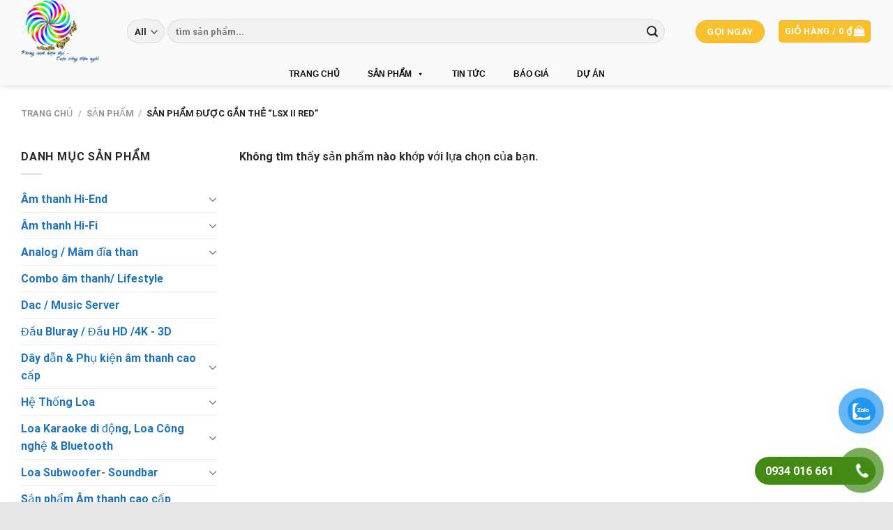

--- FILE ---
content_type: text/html; charset=UTF-8
request_url: https://nghiathuyaudio.vn/tu-khoa-san-pham/lsx-ii-red/
body_size: 37994
content:

<!DOCTYPE html>
<html dir="ltr" lang="vi"
	prefix="og: https://ogp.me/ns#"  class="loading-site no-js">
<head>
<script async src="https://pagead2.googlesyndication.com/pagead/js/adsbygoogle.js?client=ca-pub-4641760806572266"
     crossorigin="anonymous"></script>
	<meta charset="UTF-8" />
	<link rel="profile" href="http://gmpg.org/xfn/11" />
	<link rel="pingback" href="https://nghiathuyaudio.vn/xmlrpc.php" />


	<script>(function(html){html.className = html.className.replace(/\bno-js\b/,'js')})(document.documentElement);</script>
<title>LSX II Red - NGHĨA THUỶ AUDIO - Thiết bị âm thanh nghe nhìn số 1</title>

		<!-- All in One SEO 4.2.6.1 - aioseo.com -->
		<meta name="robots" content="max-image-preview:large" />
		<link rel="canonical" href="https://nghiathuyaudio.vn/tu-khoa-san-pham/lsx-ii-red/" />
		<meta name="generator" content="All in One SEO (AIOSEO) 4.2.6.1 " />
		<script type="application/ld+json" class="aioseo-schema">
			{"@context":"https:\/\/schema.org","@graph":[{"@type":"BreadcrumbList","@id":"https:\/\/nghiathuyaudio.vn\/tu-khoa-san-pham\/lsx-ii-red\/#breadcrumblist","itemListElement":[{"@type":"ListItem","@id":"https:\/\/nghiathuyaudio.vn\/#listItem","position":1,"item":{"@type":"WebPage","@id":"https:\/\/nghiathuyaudio.vn\/","name":"Home","description":"C\u00f4ng ty \u0111i\u1ec7n m\u00e1y - \u0111i\u1ec7n l\u1ea1nh Ngh\u0129a Thu\u1ef7 cung c\u1ea5p c\u00e1c thi\u1ebft b\u1ecb audio, thi\u1ebft b\u1ecb \u00e2m thanh hi-fi, \u00e2m thanh hi-end, d\u00e0n loa cao c\u1ea5p, d\u00e2y d\u1eabn Hi-end, ...","url":"https:\/\/nghiathuyaudio.vn\/"},"nextItem":"https:\/\/nghiathuyaudio.vn\/tu-khoa-san-pham\/lsx-ii-red\/#listItem"},{"@type":"ListItem","@id":"https:\/\/nghiathuyaudio.vn\/tu-khoa-san-pham\/lsx-ii-red\/#listItem","position":2,"item":{"@type":"WebPage","@id":"https:\/\/nghiathuyaudio.vn\/tu-khoa-san-pham\/lsx-ii-red\/","name":"LSX II Red","url":"https:\/\/nghiathuyaudio.vn\/tu-khoa-san-pham\/lsx-ii-red\/"},"previousItem":"https:\/\/nghiathuyaudio.vn\/#listItem"}]},{"@type":"CollectionPage","@id":"https:\/\/nghiathuyaudio.vn\/tu-khoa-san-pham\/lsx-ii-red\/#collectionpage","url":"https:\/\/nghiathuyaudio.vn\/tu-khoa-san-pham\/lsx-ii-red\/","name":"LSX II Red - NGH\u0128A THU\u1ef6 AUDIO - Thi\u1ebft b\u1ecb \u00e2m thanh nghe nh\u00ecn s\u1ed1 1","inLanguage":"vi","isPartOf":{"@id":"https:\/\/nghiathuyaudio.vn\/#website"},"breadcrumb":{"@id":"https:\/\/nghiathuyaudio.vn\/tu-khoa-san-pham\/lsx-ii-red\/#breadcrumblist"}},{"@type":"Organization","@id":"https:\/\/nghiathuyaudio.vn\/#organization","name":"nghiathuyaudio.vn","url":"https:\/\/nghiathuyaudio.vn\/"},{"@type":"WebSite","@id":"https:\/\/nghiathuyaudio.vn\/#website","url":"https:\/\/nghiathuyaudio.vn\/","name":"NGH\u0128A THU\u1ef6 AUDIO - Thi\u1ebft b\u1ecb \u00e2m thanh nghe nh\u00ecn s\u1ed1 1","description":"C\u00f4ng ty \u0111i\u1ec7n m\u00e1y - \u0111i\u1ec7n l\u1ea1nh Ngh\u0129a Thu\u1ef7 cung c\u1ea5p c\u00e1c thi\u1ebft b\u1ecb audio, thi\u1ebft b\u1ecb \u00e2m thanh hi-fi, \u00e2m thanh hi-end, d\u00e0n loa cao c\u1ea5p, d\u00e2y d\u1eabn Hi-end, ...","inLanguage":"vi","publisher":{"@id":"https:\/\/nghiathuyaudio.vn\/#organization"}}]}
		</script>
		<!-- All in One SEO -->

<script>window._wca = window._wca || [];</script>
<meta name="viewport" content="width=device-width, initial-scale=1, maximum-scale=1" /><link rel='dns-prefetch' href='//stats.wp.com' />
<link rel='dns-prefetch' href='//www.googletagmanager.com' />
<link rel='dns-prefetch' href='//cdn.jsdelivr.net' />
<link rel='prefetch' href='https://nghiathuyaudio.vn/wp-content/themes/flatsome/assets/js/chunk.countup.js?ver=3.16.2' />
<link rel='prefetch' href='https://nghiathuyaudio.vn/wp-content/themes/flatsome/assets/js/chunk.sticky-sidebar.js?ver=3.16.2' />
<link rel='prefetch' href='https://nghiathuyaudio.vn/wp-content/themes/flatsome/assets/js/chunk.tooltips.js?ver=3.16.2' />
<link rel='prefetch' href='https://nghiathuyaudio.vn/wp-content/themes/flatsome/assets/js/chunk.vendors-popups.js?ver=3.16.2' />
<link rel='prefetch' href='https://nghiathuyaudio.vn/wp-content/themes/flatsome/assets/js/chunk.vendors-slider.js?ver=3.16.2' />
<link rel="alternate" type="application/rss+xml" title="Dòng thông tin NGHĨA THUỶ AUDIO - Thiết bị âm thanh nghe nhìn số 1 &raquo;" href="https://nghiathuyaudio.vn/feed/" />
<link rel="alternate" type="application/rss+xml" title="Dòng phản hồi NGHĨA THUỶ AUDIO - Thiết bị âm thanh nghe nhìn số 1 &raquo;" href="https://nghiathuyaudio.vn/comments/feed/" />
<link rel="alternate" type="application/rss+xml" title="Nguồn cấp NGHĨA THUỶ AUDIO - Thiết bị âm thanh nghe nhìn số 1 &raquo; LSX II Red Tag" href="https://nghiathuyaudio.vn/tu-khoa-san-pham/lsx-ii-red/feed/" />
		<!-- This site uses the Google Analytics by MonsterInsights plugin v8.10.0 - Using Analytics tracking - https://www.monsterinsights.com/ -->
		<!-- Note: MonsterInsights is not currently configured on this site. The site owner needs to authenticate with Google Analytics in the MonsterInsights settings panel. -->
					<!-- No UA code set -->
				<!-- / Google Analytics by MonsterInsights -->
		<script type="text/javascript">
window._wpemojiSettings = {"baseUrl":"https:\/\/s.w.org\/images\/core\/emoji\/14.0.0\/72x72\/","ext":".png","svgUrl":"https:\/\/s.w.org\/images\/core\/emoji\/14.0.0\/svg\/","svgExt":".svg","source":{"concatemoji":"https:\/\/nghiathuyaudio.vn\/wp-includes\/js\/wp-emoji-release.min.js?ver=6.1.9"}};
/*! This file is auto-generated */
!function(e,a,t){var n,r,o,i=a.createElement("canvas"),p=i.getContext&&i.getContext("2d");function s(e,t){var a=String.fromCharCode,e=(p.clearRect(0,0,i.width,i.height),p.fillText(a.apply(this,e),0,0),i.toDataURL());return p.clearRect(0,0,i.width,i.height),p.fillText(a.apply(this,t),0,0),e===i.toDataURL()}function c(e){var t=a.createElement("script");t.src=e,t.defer=t.type="text/javascript",a.getElementsByTagName("head")[0].appendChild(t)}for(o=Array("flag","emoji"),t.supports={everything:!0,everythingExceptFlag:!0},r=0;r<o.length;r++)t.supports[o[r]]=function(e){if(p&&p.fillText)switch(p.textBaseline="top",p.font="600 32px Arial",e){case"flag":return s([127987,65039,8205,9895,65039],[127987,65039,8203,9895,65039])?!1:!s([55356,56826,55356,56819],[55356,56826,8203,55356,56819])&&!s([55356,57332,56128,56423,56128,56418,56128,56421,56128,56430,56128,56423,56128,56447],[55356,57332,8203,56128,56423,8203,56128,56418,8203,56128,56421,8203,56128,56430,8203,56128,56423,8203,56128,56447]);case"emoji":return!s([129777,127995,8205,129778,127999],[129777,127995,8203,129778,127999])}return!1}(o[r]),t.supports.everything=t.supports.everything&&t.supports[o[r]],"flag"!==o[r]&&(t.supports.everythingExceptFlag=t.supports.everythingExceptFlag&&t.supports[o[r]]);t.supports.everythingExceptFlag=t.supports.everythingExceptFlag&&!t.supports.flag,t.DOMReady=!1,t.readyCallback=function(){t.DOMReady=!0},t.supports.everything||(n=function(){t.readyCallback()},a.addEventListener?(a.addEventListener("DOMContentLoaded",n,!1),e.addEventListener("load",n,!1)):(e.attachEvent("onload",n),a.attachEvent("onreadystatechange",function(){"complete"===a.readyState&&t.readyCallback()})),(e=t.source||{}).concatemoji?c(e.concatemoji):e.wpemoji&&e.twemoji&&(c(e.twemoji),c(e.wpemoji)))}(window,document,window._wpemojiSettings);
</script>
<!-- nghiathuyaudio.vn is managing ads with Advanced Ads 1.48.1 --><script id="nghia-ready">
			window.advanced_ads_ready=function(e,a){a=a||"complete";var d=function(e){return"interactive"===a?"loading"!==e:"complete"===e};d(document.readyState)?e():document.addEventListener("readystatechange",(function(a){d(a.target.readyState)&&e()}),{once:"interactive"===a})},window.advanced_ads_ready_queue=window.advanced_ads_ready_queue||[];		</script>
		<style type="text/css">
img.wp-smiley,
img.emoji {
	display: inline !important;
	border: none !important;
	box-shadow: none !important;
	height: 1em !important;
	width: 1em !important;
	margin: 0 0.07em !important;
	vertical-align: -0.1em !important;
	background: none !important;
	padding: 0 !important;
}
</style>
	
<link rel='stylesheet' id='dashicons-css' href='https://nghiathuyaudio.vn/wp-includes/css/dashicons.min.css?ver=6.1.9' type='text/css' media='all' />
<link rel='stylesheet' id='menu-icons-extra-css' href='https://nghiathuyaudio.vn/wp-content/plugins/ot-flatsome-vertical-menu/libs/menu-icons/css/extra.min.css?ver=0.12.2' type='text/css' media='all' />
<style id='wp-block-library-inline-css' type='text/css'>
:root{--wp-admin-theme-color:#007cba;--wp-admin-theme-color--rgb:0,124,186;--wp-admin-theme-color-darker-10:#006ba1;--wp-admin-theme-color-darker-10--rgb:0,107,161;--wp-admin-theme-color-darker-20:#005a87;--wp-admin-theme-color-darker-20--rgb:0,90,135;--wp-admin-border-width-focus:2px}@media (-webkit-min-device-pixel-ratio:2),(min-resolution:192dpi){:root{--wp-admin-border-width-focus:1.5px}}.wp-element-button{cursor:pointer}:root{--wp--preset--font-size--normal:16px;--wp--preset--font-size--huge:42px}:root .has-very-light-gray-background-color{background-color:#eee}:root .has-very-dark-gray-background-color{background-color:#313131}:root .has-very-light-gray-color{color:#eee}:root .has-very-dark-gray-color{color:#313131}:root .has-vivid-green-cyan-to-vivid-cyan-blue-gradient-background{background:linear-gradient(135deg,#00d084,#0693e3)}:root .has-purple-crush-gradient-background{background:linear-gradient(135deg,#34e2e4,#4721fb 50%,#ab1dfe)}:root .has-hazy-dawn-gradient-background{background:linear-gradient(135deg,#faaca8,#dad0ec)}:root .has-subdued-olive-gradient-background{background:linear-gradient(135deg,#fafae1,#67a671)}:root .has-atomic-cream-gradient-background{background:linear-gradient(135deg,#fdd79a,#004a59)}:root .has-nightshade-gradient-background{background:linear-gradient(135deg,#330968,#31cdcf)}:root .has-midnight-gradient-background{background:linear-gradient(135deg,#020381,#2874fc)}.has-regular-font-size{font-size:1em}.has-larger-font-size{font-size:2.625em}.has-normal-font-size{font-size:var(--wp--preset--font-size--normal)}.has-huge-font-size{font-size:var(--wp--preset--font-size--huge)}.has-text-align-center{text-align:center}.has-text-align-left{text-align:left}.has-text-align-right{text-align:right}#end-resizable-editor-section{display:none}.aligncenter{clear:both}.items-justified-left{justify-content:flex-start}.items-justified-center{justify-content:center}.items-justified-right{justify-content:flex-end}.items-justified-space-between{justify-content:space-between}.screen-reader-text{border:0;clip:rect(1px,1px,1px,1px);-webkit-clip-path:inset(50%);clip-path:inset(50%);height:1px;margin:-1px;overflow:hidden;padding:0;position:absolute;width:1px;word-wrap:normal!important}.screen-reader-text:focus{background-color:#ddd;clip:auto!important;-webkit-clip-path:none;clip-path:none;color:#444;display:block;font-size:1em;height:auto;left:5px;line-height:normal;padding:15px 23px 14px;text-decoration:none;top:5px;width:auto;z-index:100000}html :where(.has-border-color){border-style:solid}html :where([style*=border-top-color]){border-top-style:solid}html :where([style*=border-right-color]){border-right-style:solid}html :where([style*=border-bottom-color]){border-bottom-style:solid}html :where([style*=border-left-color]){border-left-style:solid}html :where([style*=border-width]){border-style:solid}html :where([style*=border-top-width]){border-top-style:solid}html :where([style*=border-right-width]){border-right-style:solid}html :where([style*=border-bottom-width]){border-bottom-style:solid}html :where([style*=border-left-width]){border-left-style:solid}html :where(img[class*=wp-image-]){height:auto;max-width:100%}figure{margin:0 0 1em}
.has-text-align-justify{text-align:justify;}
</style>
<link rel='stylesheet' id='classic-theme-styles-css' href='https://nghiathuyaudio.vn/wp-includes/css/classic-themes.min.css?ver=1' type='text/css' media='all' />
<link rel='stylesheet' id='contact-form-7-css' href='https://nghiathuyaudio.vn/wp-content/plugins/contact-form-7/includes/css/styles.css?ver=5.6.4' type='text/css' media='all' />
<link rel='stylesheet' id='menu-image-css' href='https://nghiathuyaudio.vn/wp-content/plugins/menu-image/includes/css/menu-image.css?ver=3.0.8' type='text/css' media='all' />
<link rel='stylesheet' id='ot-vertical-menu-css-css' href='https://nghiathuyaudio.vn/wp-content/plugins/ot-flatsome-vertical-menu/assets/css/style.css?ver=1.2.3' type='text/css' media='all' />
<style id='woocommerce-inline-inline-css' type='text/css'>
.woocommerce form .form-row .required { visibility: visible; }
</style>
<link rel='stylesheet' id='pzf-style-css' href='https://nghiathuyaudio.vn/wp-content/plugins/button-contact-vr/css/style.css?ver=6.1.9' type='text/css' media='all' />
<link rel='stylesheet' id='megamenu-css' href='https://nghiathuyaudio.vn/wp-content/uploads/maxmegamenu/style.css?ver=694e60' type='text/css' media='all' />
<link rel='stylesheet' id='flatsome-main-css' href='https://nghiathuyaudio.vn/wp-content/themes/flatsome/assets/css/flatsome.css?ver=3.16.2' type='text/css' media='all' />
<style id='flatsome-main-inline-css' type='text/css'>
@font-face {
				font-family: "fl-icons";
				font-display: block;
				src: url(https://nghiathuyaudio.vn/wp-content/themes/flatsome/assets/css/icons/fl-icons.eot?v=3.16.2);
				src:
					url(https://nghiathuyaudio.vn/wp-content/themes/flatsome/assets/css/icons/fl-icons.eot#iefix?v=3.16.2) format("embedded-opentype"),
					url(https://nghiathuyaudio.vn/wp-content/themes/flatsome/assets/css/icons/fl-icons.woff2?v=3.16.2) format("woff2"),
					url(https://nghiathuyaudio.vn/wp-content/themes/flatsome/assets/css/icons/fl-icons.ttf?v=3.16.2) format("truetype"),
					url(https://nghiathuyaudio.vn/wp-content/themes/flatsome/assets/css/icons/fl-icons.woff?v=3.16.2) format("woff"),
					url(https://nghiathuyaudio.vn/wp-content/themes/flatsome/assets/css/icons/fl-icons.svg?v=3.16.2#fl-icons) format("svg");
			}
</style>
<link rel='stylesheet' id='flatsome-shop-css' href='https://nghiathuyaudio.vn/wp-content/themes/flatsome/assets/css/flatsome-shop.css?ver=3.16.2' type='text/css' media='all' />
<link rel='stylesheet' id='flatsome-style-css' href='https://nghiathuyaudio.vn/wp-content/themes/flatsome/style.css?ver=3.16.2' type='text/css' media='all' />
<link rel='stylesheet' id='jetpack_css-css' href='https://nghiathuyaudio.vn/wp-content/plugins/jetpack/css/jetpack.css?ver=11.5.3' type='text/css' media='all' />
<script type="text/javascript">
            window._nslDOMReady = function (callback) {
                if ( document.readyState === "complete" || document.readyState === "interactive" ) {
                    callback();
                } else {
                    document.addEventListener( "DOMContentLoaded", callback );
                }
            };
            </script><script type='text/javascript' src='https://nghiathuyaudio.vn/wp-includes/js/jquery/jquery.min.js?ver=3.6.1' id='jquery-core-js'></script>
<script type='text/javascript' src='https://nghiathuyaudio.vn/wp-includes/js/jquery/jquery-migrate.min.js?ver=3.3.2' id='jquery-migrate-js'></script>
<script defer type='text/javascript' src='https://stats.wp.com/s-202603.js' id='woocommerce-analytics-js'></script>

<!-- Google Analytics snippet added by Site Kit -->
<script type='text/javascript' src='https://www.googletagmanager.com/gtag/js?id=UA-250139663-1' id='google_gtagjs-js' async></script>
<script type='text/javascript' id='google_gtagjs-js-after'>
window.dataLayer = window.dataLayer || [];function gtag(){dataLayer.push(arguments);}
gtag('set', 'linker', {"domains":["nghiathuyaudio.vn"]} );
gtag("js", new Date());
gtag("set", "developer_id.dZTNiMT", true);
gtag("config", "UA-250139663-1", {"anonymize_ip":true});
gtag("config", "G-CZ3H72JQ8G");
</script>

<!-- End Google Analytics snippet added by Site Kit -->
<link rel="https://api.w.org/" href="https://nghiathuyaudio.vn/wp-json/" /><link rel="alternate" type="application/json" href="https://nghiathuyaudio.vn/wp-json/wp/v2/product_tag/1477" /><link rel="EditURI" type="application/rsd+xml" title="RSD" href="https://nghiathuyaudio.vn/xmlrpc.php?rsd" />
<link rel="wlwmanifest" type="application/wlwmanifest+xml" href="https://nghiathuyaudio.vn/wp-includes/wlwmanifest.xml" />
<meta name="generator" content="WordPress 6.1.9" />
<meta name="generator" content="WooCommerce 7.1.0" />
<meta name="generator" content="Site Kit by Google 1.88.0" />	<style>img#wpstats{display:none}</style>
		<style>.bg{opacity: 0; transition: opacity 1s; -webkit-transition: opacity 1s;} .bg-loaded{opacity: 1;}</style>	<noscript><style>.woocommerce-product-gallery{ opacity: 1 !important; }</style></noscript>
	<link rel="icon" href="https://nghiathuyaudio.vn/wp-content/uploads/2022/11/cropped-logo-32x32.png" sizes="32x32" />
<link rel="icon" href="https://nghiathuyaudio.vn/wp-content/uploads/2022/11/cropped-logo-192x192.png" sizes="192x192" />
<link rel="apple-touch-icon" href="https://nghiathuyaudio.vn/wp-content/uploads/2022/11/cropped-logo-180x180.png" />
<meta name="msapplication-TileImage" content="https://nghiathuyaudio.vn/wp-content/uploads/2022/11/cropped-logo-270x270.png" />
<style id="custom-css" type="text/css">:root {--primary-color: #fac02c;}.container-width, .full-width .ubermenu-nav, .container, .row{max-width: 1250px}.row.row-collapse{max-width: 1220px}.row.row-small{max-width: 1242.5px}.row.row-large{max-width: 1280px}.header-main{height: 90px}#logo img{max-height: 90px}#logo{width:122px;}.header-bottom{min-height: 32px}.header-top{min-height: 30px}.transparent .header-main{height: 30px}.transparent #logo img{max-height: 30px}.has-transparent + .page-title:first-of-type,.has-transparent + #main > .page-title,.has-transparent + #main > div > .page-title,.has-transparent + #main .page-header-wrapper:first-of-type .page-title{padding-top: 80px;}.header.show-on-scroll,.stuck .header-main{height:70px!important}.stuck #logo img{max-height: 70px!important}.search-form{ width: 95%;}.header-bg-color {background-color: #f9f9f9}.header-bottom {background-color: #f9f9f9}.top-bar-nav > li > a{line-height: 16px }.header-main .nav > li > a{line-height: 21px }.header-bottom-nav > li > a{line-height: 28px }@media (max-width: 549px) {.header-main{height: 70px}#logo img{max-height: 70px}}.header-top{background-color:#fac02c!important;}/* Color */.accordion-title.active, .has-icon-bg .icon .icon-inner,.logo a, .primary.is-underline, .primary.is-link, .badge-outline .badge-inner, .nav-outline > li.active> a,.nav-outline >li.active > a, .cart-icon strong,[data-color='primary'], .is-outline.primary{color: #fac02c;}/* Color !important */[data-text-color="primary"]{color: #fac02c!important;}/* Background Color */[data-text-bg="primary"]{background-color: #fac02c;}/* Background */.scroll-to-bullets a,.featured-title, .label-new.menu-item > a:after, .nav-pagination > li > .current,.nav-pagination > li > span:hover,.nav-pagination > li > a:hover,.has-hover:hover .badge-outline .badge-inner,button[type="submit"], .button.wc-forward:not(.checkout):not(.checkout-button), .button.submit-button, .button.primary:not(.is-outline),.featured-table .title,.is-outline:hover, .has-icon:hover .icon-label,.nav-dropdown-bold .nav-column li > a:hover, .nav-dropdown.nav-dropdown-bold > li > a:hover, .nav-dropdown-bold.dark .nav-column li > a:hover, .nav-dropdown.nav-dropdown-bold.dark > li > a:hover, .header-vertical-menu__opener ,.is-outline:hover, .tagcloud a:hover,.grid-tools a, input[type='submit']:not(.is-form), .box-badge:hover .box-text, input.button.alt,.nav-box > li > a:hover,.nav-box > li.active > a,.nav-pills > li.active > a ,.current-dropdown .cart-icon strong, .cart-icon:hover strong, .nav-line-bottom > li > a:before, .nav-line-grow > li > a:before, .nav-line > li > a:before,.banner, .header-top, .slider-nav-circle .flickity-prev-next-button:hover svg, .slider-nav-circle .flickity-prev-next-button:hover .arrow, .primary.is-outline:hover, .button.primary:not(.is-outline), input[type='submit'].primary, input[type='submit'].primary, input[type='reset'].button, input[type='button'].primary, .badge-inner{background-color: #fac02c;}/* Border */.nav-vertical.nav-tabs > li.active > a,.scroll-to-bullets a.active,.nav-pagination > li > .current,.nav-pagination > li > span:hover,.nav-pagination > li > a:hover,.has-hover:hover .badge-outline .badge-inner,.accordion-title.active,.featured-table,.is-outline:hover, .tagcloud a:hover,blockquote, .has-border, .cart-icon strong:after,.cart-icon strong,.blockUI:before, .processing:before,.loading-spin, .slider-nav-circle .flickity-prev-next-button:hover svg, .slider-nav-circle .flickity-prev-next-button:hover .arrow, .primary.is-outline:hover{border-color: #fac02c}.nav-tabs > li.active > a{border-top-color: #fac02c}.widget_shopping_cart_content .blockUI.blockOverlay:before { border-left-color: #fac02c }.woocommerce-checkout-review-order .blockUI.blockOverlay:before { border-left-color: #fac02c }/* Fill */.slider .flickity-prev-next-button:hover svg,.slider .flickity-prev-next-button:hover .arrow{fill: #fac02c;}/* Focus */.primary:focus-visible, .submit-button:focus-visible, button[type="submit"]:focus-visible { outline-color: #fac02c!important; }/* Background Color */[data-icon-label]:after, .secondary.is-underline:hover,.secondary.is-outline:hover,.icon-label,.button.secondary:not(.is-outline),.button.alt:not(.is-outline), .badge-inner.on-sale, .button.checkout, .single_add_to_cart_button, .current .breadcrumb-step{ background-color:#dd3333; }[data-text-bg="secondary"]{background-color: #dd3333;}/* Color */.secondary.is-underline,.secondary.is-link, .secondary.is-outline,.stars a.active, .star-rating:before, .woocommerce-page .star-rating:before,.star-rating span:before, .color-secondary{color: #dd3333}/* Color !important */[data-text-color="secondary"]{color: #dd3333!important;}/* Border */.secondary.is-outline:hover{border-color:#dd3333}/* Focus */.secondary:focus-visible, .alt:focus-visible { outline-color: #dd3333!important; }body{color: #282828}h1,h2,h3,h4,h5,h6,.heading-font{color: #111111;}body{font-size: 100%;}@media screen and (max-width: 549px){body{font-size: 100%;}}body{font-family: Roboto, sans-serif;}body {font-weight: 400;font-style: normal;}.nav > li > a {font-family: Roboto, sans-serif;}.mobile-sidebar-levels-2 .nav > li > ul > li > a {font-family: Roboto, sans-serif;}.nav > li > a,.mobile-sidebar-levels-2 .nav > li > ul > li > a {font-weight: 700;font-style: normal;}h1,h2,h3,h4,h5,h6,.heading-font, .off-canvas-center .nav-sidebar.nav-vertical > li > a{font-family: Roboto, sans-serif;}h1,h2,h3,h4,h5,h6,.heading-font,.banner h1,.banner h2 {font-weight: 700;font-style: normal;}.alt-font{font-family: "Dancing Script", sans-serif;}.alt-font {font-weight: 400!important;font-style: normal!important;}.header:not(.transparent) .header-nav-main.nav > li > a {color: #fac02c;}.header:not(.transparent) .header-bottom-nav.nav > li > a{color: #000000;}.header:not(.transparent) .header-bottom-nav.nav > li > a:hover,.header:not(.transparent) .header-bottom-nav.nav > li.active > a,.header:not(.transparent) .header-bottom-nav.nav > li.current > a,.header:not(.transparent) .header-bottom-nav.nav > li > a.active,.header:not(.transparent) .header-bottom-nav.nav > li > a.current{color: #1e73be;}.header-bottom-nav.nav-line-bottom > li > a:before,.header-bottom-nav.nav-line-grow > li > a:before,.header-bottom-nav.nav-line > li > a:before,.header-bottom-nav.nav-box > li > a:hover,.header-bottom-nav.nav-box > li.active > a,.header-bottom-nav.nav-pills > li > a:hover,.header-bottom-nav.nav-pills > li.active > a{color:#FFF!important;background-color: #1e73be;}a{color: #1e73be;}a:hover{color: #1e73be;}.tagcloud a:hover{border-color: #1e73be;background-color: #1e73be;}.has-equal-box-heights .box-image {padding-top: 84%;}@media screen and (min-width: 550px){.products .box-vertical .box-image{min-width: 500px!important;width: 500px!important;}}.footer-1{background-color: #ffffff}.footer-2{background-color: rgba(0,0,0,0.92)}.absolute-footer, html{background-color: #e5e5e5}.page-title-small + main .product-container > .row{padding-top:0;}.header-vertical-menu__opener{height: 31px}.header-vertical-menu__opener {width: 261px}.header-vertical-menu__fly-out {width: 261px}.header-vertical-menu__opener{color: #ffffff}.header-vertical-menu__opener{background-color: #1e73be}.header-vertical-menu__fly-out{background-color: #ffffff}.nav-vertical-fly-out > li + li {border-top-width: 1px; border-top-style: solid;}.header-vertical-menu__fly-out .nav-vertical-fly-out > li.menu-item > a {color: #eaeaea;}.header-vertical-menu__fly-out .nav-vertical-fly-out > li.menu-item > a:hover,.header-vertical-menu__fly-out .nav-vertical-fly-out > li.menu-item.current-dropdown > a {color: #ffffff;}.header-vertical-menu__fly-out .nav-vertical-fly-out > li.menu-item > a:hover,.header-vertical-menu__fly-out .nav-vertical-fly-out > li.menu-item.current-dropdown > a {background-color: #dd3333;}.header-vertical-menu__fly-out .nav-vertical-fly-out > li.menu-item > a {height: 48px;}.label-new.menu-item > a:after{content:"New";}.label-hot.menu-item > a:after{content:"Hot";}.label-sale.menu-item > a:after{content:"Sale";}.label-popular.menu-item > a:after{content:"Popular";}</style><style id="kirki-inline-styles">/* cyrillic-ext */
@font-face {
  font-family: 'Roboto';
  font-style: normal;
  font-weight: 400;
  font-stretch: normal;
  font-display: swap;
  src: url(https://nghiathuyaudio.vn/wp-content/fonts/roboto/font) format('woff');
  unicode-range: U+0460-052F, U+1C80-1C8A, U+20B4, U+2DE0-2DFF, U+A640-A69F, U+FE2E-FE2F;
}
/* cyrillic */
@font-face {
  font-family: 'Roboto';
  font-style: normal;
  font-weight: 400;
  font-stretch: normal;
  font-display: swap;
  src: url(https://nghiathuyaudio.vn/wp-content/fonts/roboto/font) format('woff');
  unicode-range: U+0301, U+0400-045F, U+0490-0491, U+04B0-04B1, U+2116;
}
/* greek-ext */
@font-face {
  font-family: 'Roboto';
  font-style: normal;
  font-weight: 400;
  font-stretch: normal;
  font-display: swap;
  src: url(https://nghiathuyaudio.vn/wp-content/fonts/roboto/font) format('woff');
  unicode-range: U+1F00-1FFF;
}
/* greek */
@font-face {
  font-family: 'Roboto';
  font-style: normal;
  font-weight: 400;
  font-stretch: normal;
  font-display: swap;
  src: url(https://nghiathuyaudio.vn/wp-content/fonts/roboto/font) format('woff');
  unicode-range: U+0370-0377, U+037A-037F, U+0384-038A, U+038C, U+038E-03A1, U+03A3-03FF;
}
/* math */
@font-face {
  font-family: 'Roboto';
  font-style: normal;
  font-weight: 400;
  font-stretch: normal;
  font-display: swap;
  src: url(https://nghiathuyaudio.vn/wp-content/fonts/roboto/font) format('woff');
  unicode-range: U+0302-0303, U+0305, U+0307-0308, U+0310, U+0312, U+0315, U+031A, U+0326-0327, U+032C, U+032F-0330, U+0332-0333, U+0338, U+033A, U+0346, U+034D, U+0391-03A1, U+03A3-03A9, U+03B1-03C9, U+03D1, U+03D5-03D6, U+03F0-03F1, U+03F4-03F5, U+2016-2017, U+2034-2038, U+203C, U+2040, U+2043, U+2047, U+2050, U+2057, U+205F, U+2070-2071, U+2074-208E, U+2090-209C, U+20D0-20DC, U+20E1, U+20E5-20EF, U+2100-2112, U+2114-2115, U+2117-2121, U+2123-214F, U+2190, U+2192, U+2194-21AE, U+21B0-21E5, U+21F1-21F2, U+21F4-2211, U+2213-2214, U+2216-22FF, U+2308-230B, U+2310, U+2319, U+231C-2321, U+2336-237A, U+237C, U+2395, U+239B-23B7, U+23D0, U+23DC-23E1, U+2474-2475, U+25AF, U+25B3, U+25B7, U+25BD, U+25C1, U+25CA, U+25CC, U+25FB, U+266D-266F, U+27C0-27FF, U+2900-2AFF, U+2B0E-2B11, U+2B30-2B4C, U+2BFE, U+3030, U+FF5B, U+FF5D, U+1D400-1D7FF, U+1EE00-1EEFF;
}
/* symbols */
@font-face {
  font-family: 'Roboto';
  font-style: normal;
  font-weight: 400;
  font-stretch: normal;
  font-display: swap;
  src: url(https://nghiathuyaudio.vn/wp-content/fonts/roboto/font) format('woff');
  unicode-range: U+0001-000C, U+000E-001F, U+007F-009F, U+20DD-20E0, U+20E2-20E4, U+2150-218F, U+2190, U+2192, U+2194-2199, U+21AF, U+21E6-21F0, U+21F3, U+2218-2219, U+2299, U+22C4-22C6, U+2300-243F, U+2440-244A, U+2460-24FF, U+25A0-27BF, U+2800-28FF, U+2921-2922, U+2981, U+29BF, U+29EB, U+2B00-2BFF, U+4DC0-4DFF, U+FFF9-FFFB, U+10140-1018E, U+10190-1019C, U+101A0, U+101D0-101FD, U+102E0-102FB, U+10E60-10E7E, U+1D2C0-1D2D3, U+1D2E0-1D37F, U+1F000-1F0FF, U+1F100-1F1AD, U+1F1E6-1F1FF, U+1F30D-1F30F, U+1F315, U+1F31C, U+1F31E, U+1F320-1F32C, U+1F336, U+1F378, U+1F37D, U+1F382, U+1F393-1F39F, U+1F3A7-1F3A8, U+1F3AC-1F3AF, U+1F3C2, U+1F3C4-1F3C6, U+1F3CA-1F3CE, U+1F3D4-1F3E0, U+1F3ED, U+1F3F1-1F3F3, U+1F3F5-1F3F7, U+1F408, U+1F415, U+1F41F, U+1F426, U+1F43F, U+1F441-1F442, U+1F444, U+1F446-1F449, U+1F44C-1F44E, U+1F453, U+1F46A, U+1F47D, U+1F4A3, U+1F4B0, U+1F4B3, U+1F4B9, U+1F4BB, U+1F4BF, U+1F4C8-1F4CB, U+1F4D6, U+1F4DA, U+1F4DF, U+1F4E3-1F4E6, U+1F4EA-1F4ED, U+1F4F7, U+1F4F9-1F4FB, U+1F4FD-1F4FE, U+1F503, U+1F507-1F50B, U+1F50D, U+1F512-1F513, U+1F53E-1F54A, U+1F54F-1F5FA, U+1F610, U+1F650-1F67F, U+1F687, U+1F68D, U+1F691, U+1F694, U+1F698, U+1F6AD, U+1F6B2, U+1F6B9-1F6BA, U+1F6BC, U+1F6C6-1F6CF, U+1F6D3-1F6D7, U+1F6E0-1F6EA, U+1F6F0-1F6F3, U+1F6F7-1F6FC, U+1F700-1F7FF, U+1F800-1F80B, U+1F810-1F847, U+1F850-1F859, U+1F860-1F887, U+1F890-1F8AD, U+1F8B0-1F8BB, U+1F8C0-1F8C1, U+1F900-1F90B, U+1F93B, U+1F946, U+1F984, U+1F996, U+1F9E9, U+1FA00-1FA6F, U+1FA70-1FA7C, U+1FA80-1FA89, U+1FA8F-1FAC6, U+1FACE-1FADC, U+1FADF-1FAE9, U+1FAF0-1FAF8, U+1FB00-1FBFF;
}
/* vietnamese */
@font-face {
  font-family: 'Roboto';
  font-style: normal;
  font-weight: 400;
  font-stretch: normal;
  font-display: swap;
  src: url(https://nghiathuyaudio.vn/wp-content/fonts/roboto/font) format('woff');
  unicode-range: U+0102-0103, U+0110-0111, U+0128-0129, U+0168-0169, U+01A0-01A1, U+01AF-01B0, U+0300-0301, U+0303-0304, U+0308-0309, U+0323, U+0329, U+1EA0-1EF9, U+20AB;
}
/* latin-ext */
@font-face {
  font-family: 'Roboto';
  font-style: normal;
  font-weight: 400;
  font-stretch: normal;
  font-display: swap;
  src: url(https://nghiathuyaudio.vn/wp-content/fonts/roboto/font) format('woff');
  unicode-range: U+0100-02BA, U+02BD-02C5, U+02C7-02CC, U+02CE-02D7, U+02DD-02FF, U+0304, U+0308, U+0329, U+1D00-1DBF, U+1E00-1E9F, U+1EF2-1EFF, U+2020, U+20A0-20AB, U+20AD-20C0, U+2113, U+2C60-2C7F, U+A720-A7FF;
}
/* latin */
@font-face {
  font-family: 'Roboto';
  font-style: normal;
  font-weight: 400;
  font-stretch: normal;
  font-display: swap;
  src: url(https://nghiathuyaudio.vn/wp-content/fonts/roboto/font) format('woff');
  unicode-range: U+0000-00FF, U+0131, U+0152-0153, U+02BB-02BC, U+02C6, U+02DA, U+02DC, U+0304, U+0308, U+0329, U+2000-206F, U+20AC, U+2122, U+2191, U+2193, U+2212, U+2215, U+FEFF, U+FFFD;
}
/* cyrillic-ext */
@font-face {
  font-family: 'Roboto';
  font-style: normal;
  font-weight: 700;
  font-stretch: normal;
  font-display: swap;
  src: url(https://nghiathuyaudio.vn/wp-content/fonts/roboto/font) format('woff');
  unicode-range: U+0460-052F, U+1C80-1C8A, U+20B4, U+2DE0-2DFF, U+A640-A69F, U+FE2E-FE2F;
}
/* cyrillic */
@font-face {
  font-family: 'Roboto';
  font-style: normal;
  font-weight: 700;
  font-stretch: normal;
  font-display: swap;
  src: url(https://nghiathuyaudio.vn/wp-content/fonts/roboto/font) format('woff');
  unicode-range: U+0301, U+0400-045F, U+0490-0491, U+04B0-04B1, U+2116;
}
/* greek-ext */
@font-face {
  font-family: 'Roboto';
  font-style: normal;
  font-weight: 700;
  font-stretch: normal;
  font-display: swap;
  src: url(https://nghiathuyaudio.vn/wp-content/fonts/roboto/font) format('woff');
  unicode-range: U+1F00-1FFF;
}
/* greek */
@font-face {
  font-family: 'Roboto';
  font-style: normal;
  font-weight: 700;
  font-stretch: normal;
  font-display: swap;
  src: url(https://nghiathuyaudio.vn/wp-content/fonts/roboto/font) format('woff');
  unicode-range: U+0370-0377, U+037A-037F, U+0384-038A, U+038C, U+038E-03A1, U+03A3-03FF;
}
/* math */
@font-face {
  font-family: 'Roboto';
  font-style: normal;
  font-weight: 700;
  font-stretch: normal;
  font-display: swap;
  src: url(https://nghiathuyaudio.vn/wp-content/fonts/roboto/font) format('woff');
  unicode-range: U+0302-0303, U+0305, U+0307-0308, U+0310, U+0312, U+0315, U+031A, U+0326-0327, U+032C, U+032F-0330, U+0332-0333, U+0338, U+033A, U+0346, U+034D, U+0391-03A1, U+03A3-03A9, U+03B1-03C9, U+03D1, U+03D5-03D6, U+03F0-03F1, U+03F4-03F5, U+2016-2017, U+2034-2038, U+203C, U+2040, U+2043, U+2047, U+2050, U+2057, U+205F, U+2070-2071, U+2074-208E, U+2090-209C, U+20D0-20DC, U+20E1, U+20E5-20EF, U+2100-2112, U+2114-2115, U+2117-2121, U+2123-214F, U+2190, U+2192, U+2194-21AE, U+21B0-21E5, U+21F1-21F2, U+21F4-2211, U+2213-2214, U+2216-22FF, U+2308-230B, U+2310, U+2319, U+231C-2321, U+2336-237A, U+237C, U+2395, U+239B-23B7, U+23D0, U+23DC-23E1, U+2474-2475, U+25AF, U+25B3, U+25B7, U+25BD, U+25C1, U+25CA, U+25CC, U+25FB, U+266D-266F, U+27C0-27FF, U+2900-2AFF, U+2B0E-2B11, U+2B30-2B4C, U+2BFE, U+3030, U+FF5B, U+FF5D, U+1D400-1D7FF, U+1EE00-1EEFF;
}
/* symbols */
@font-face {
  font-family: 'Roboto';
  font-style: normal;
  font-weight: 700;
  font-stretch: normal;
  font-display: swap;
  src: url(https://nghiathuyaudio.vn/wp-content/fonts/roboto/font) format('woff');
  unicode-range: U+0001-000C, U+000E-001F, U+007F-009F, U+20DD-20E0, U+20E2-20E4, U+2150-218F, U+2190, U+2192, U+2194-2199, U+21AF, U+21E6-21F0, U+21F3, U+2218-2219, U+2299, U+22C4-22C6, U+2300-243F, U+2440-244A, U+2460-24FF, U+25A0-27BF, U+2800-28FF, U+2921-2922, U+2981, U+29BF, U+29EB, U+2B00-2BFF, U+4DC0-4DFF, U+FFF9-FFFB, U+10140-1018E, U+10190-1019C, U+101A0, U+101D0-101FD, U+102E0-102FB, U+10E60-10E7E, U+1D2C0-1D2D3, U+1D2E0-1D37F, U+1F000-1F0FF, U+1F100-1F1AD, U+1F1E6-1F1FF, U+1F30D-1F30F, U+1F315, U+1F31C, U+1F31E, U+1F320-1F32C, U+1F336, U+1F378, U+1F37D, U+1F382, U+1F393-1F39F, U+1F3A7-1F3A8, U+1F3AC-1F3AF, U+1F3C2, U+1F3C4-1F3C6, U+1F3CA-1F3CE, U+1F3D4-1F3E0, U+1F3ED, U+1F3F1-1F3F3, U+1F3F5-1F3F7, U+1F408, U+1F415, U+1F41F, U+1F426, U+1F43F, U+1F441-1F442, U+1F444, U+1F446-1F449, U+1F44C-1F44E, U+1F453, U+1F46A, U+1F47D, U+1F4A3, U+1F4B0, U+1F4B3, U+1F4B9, U+1F4BB, U+1F4BF, U+1F4C8-1F4CB, U+1F4D6, U+1F4DA, U+1F4DF, U+1F4E3-1F4E6, U+1F4EA-1F4ED, U+1F4F7, U+1F4F9-1F4FB, U+1F4FD-1F4FE, U+1F503, U+1F507-1F50B, U+1F50D, U+1F512-1F513, U+1F53E-1F54A, U+1F54F-1F5FA, U+1F610, U+1F650-1F67F, U+1F687, U+1F68D, U+1F691, U+1F694, U+1F698, U+1F6AD, U+1F6B2, U+1F6B9-1F6BA, U+1F6BC, U+1F6C6-1F6CF, U+1F6D3-1F6D7, U+1F6E0-1F6EA, U+1F6F0-1F6F3, U+1F6F7-1F6FC, U+1F700-1F7FF, U+1F800-1F80B, U+1F810-1F847, U+1F850-1F859, U+1F860-1F887, U+1F890-1F8AD, U+1F8B0-1F8BB, U+1F8C0-1F8C1, U+1F900-1F90B, U+1F93B, U+1F946, U+1F984, U+1F996, U+1F9E9, U+1FA00-1FA6F, U+1FA70-1FA7C, U+1FA80-1FA89, U+1FA8F-1FAC6, U+1FACE-1FADC, U+1FADF-1FAE9, U+1FAF0-1FAF8, U+1FB00-1FBFF;
}
/* vietnamese */
@font-face {
  font-family: 'Roboto';
  font-style: normal;
  font-weight: 700;
  font-stretch: normal;
  font-display: swap;
  src: url(https://nghiathuyaudio.vn/wp-content/fonts/roboto/font) format('woff');
  unicode-range: U+0102-0103, U+0110-0111, U+0128-0129, U+0168-0169, U+01A0-01A1, U+01AF-01B0, U+0300-0301, U+0303-0304, U+0308-0309, U+0323, U+0329, U+1EA0-1EF9, U+20AB;
}
/* latin-ext */
@font-face {
  font-family: 'Roboto';
  font-style: normal;
  font-weight: 700;
  font-stretch: normal;
  font-display: swap;
  src: url(https://nghiathuyaudio.vn/wp-content/fonts/roboto/font) format('woff');
  unicode-range: U+0100-02BA, U+02BD-02C5, U+02C7-02CC, U+02CE-02D7, U+02DD-02FF, U+0304, U+0308, U+0329, U+1D00-1DBF, U+1E00-1E9F, U+1EF2-1EFF, U+2020, U+20A0-20AB, U+20AD-20C0, U+2113, U+2C60-2C7F, U+A720-A7FF;
}
/* latin */
@font-face {
  font-family: 'Roboto';
  font-style: normal;
  font-weight: 700;
  font-stretch: normal;
  font-display: swap;
  src: url(https://nghiathuyaudio.vn/wp-content/fonts/roboto/font) format('woff');
  unicode-range: U+0000-00FF, U+0131, U+0152-0153, U+02BB-02BC, U+02C6, U+02DA, U+02DC, U+0304, U+0308, U+0329, U+2000-206F, U+20AC, U+2122, U+2191, U+2193, U+2212, U+2215, U+FEFF, U+FFFD;
}/* vietnamese */
@font-face {
  font-family: 'Dancing Script';
  font-style: normal;
  font-weight: 400;
  font-display: swap;
  src: url(https://nghiathuyaudio.vn/wp-content/fonts/dancing-script/font) format('woff');
  unicode-range: U+0102-0103, U+0110-0111, U+0128-0129, U+0168-0169, U+01A0-01A1, U+01AF-01B0, U+0300-0301, U+0303-0304, U+0308-0309, U+0323, U+0329, U+1EA0-1EF9, U+20AB;
}
/* latin-ext */
@font-face {
  font-family: 'Dancing Script';
  font-style: normal;
  font-weight: 400;
  font-display: swap;
  src: url(https://nghiathuyaudio.vn/wp-content/fonts/dancing-script/font) format('woff');
  unicode-range: U+0100-02BA, U+02BD-02C5, U+02C7-02CC, U+02CE-02D7, U+02DD-02FF, U+0304, U+0308, U+0329, U+1D00-1DBF, U+1E00-1E9F, U+1EF2-1EFF, U+2020, U+20A0-20AB, U+20AD-20C0, U+2113, U+2C60-2C7F, U+A720-A7FF;
}
/* latin */
@font-face {
  font-family: 'Dancing Script';
  font-style: normal;
  font-weight: 400;
  font-display: swap;
  src: url(https://nghiathuyaudio.vn/wp-content/fonts/dancing-script/font) format('woff');
  unicode-range: U+0000-00FF, U+0131, U+0152-0153, U+02BB-02BC, U+02C6, U+02DA, U+02DC, U+0304, U+0308, U+0329, U+2000-206F, U+20AC, U+2122, U+2191, U+2193, U+2212, U+2215, U+FEFF, U+FFFD;
}</style><style type="text/css">/** Mega Menu CSS: fs **/</style>
	
</head>

<body class="archive tax-product_tag term-lsx-ii-red term-1477 wp-custom-logo theme-flatsome ot-vertical-menu ot-overplay ot-submenu-top ot-menu-show-home woocommerce woocommerce-page woocommerce-no-js mega-menu-primary full-width header-shadow lightbox nav-dropdown-has-arrow nav-dropdown-has-shadow nav-dropdown-has-border mobile-submenu-slide mobile-submenu-slide-levels-2 mobile-submenu-toggle elementor-default elementor-kit-293 aa-prefix-nghia-">

<svg xmlns="http://www.w3.org/2000/svg" viewBox="0 0 0 0" width="0" height="0" focusable="false" role="none" style="visibility: hidden; position: absolute; left: -9999px; overflow: hidden;" ><defs><filter id="wp-duotone-dark-grayscale"><feColorMatrix color-interpolation-filters="sRGB" type="matrix" values=" .299 .587 .114 0 0 .299 .587 .114 0 0 .299 .587 .114 0 0 .299 .587 .114 0 0 " /><feComponentTransfer color-interpolation-filters="sRGB" ><feFuncR type="table" tableValues="0 0.49803921568627" /><feFuncG type="table" tableValues="0 0.49803921568627" /><feFuncB type="table" tableValues="0 0.49803921568627" /><feFuncA type="table" tableValues="1 1" /></feComponentTransfer><feComposite in2="SourceGraphic" operator="in" /></filter></defs></svg><svg xmlns="http://www.w3.org/2000/svg" viewBox="0 0 0 0" width="0" height="0" focusable="false" role="none" style="visibility: hidden; position: absolute; left: -9999px; overflow: hidden;" ><defs><filter id="wp-duotone-grayscale"><feColorMatrix color-interpolation-filters="sRGB" type="matrix" values=" .299 .587 .114 0 0 .299 .587 .114 0 0 .299 .587 .114 0 0 .299 .587 .114 0 0 " /><feComponentTransfer color-interpolation-filters="sRGB" ><feFuncR type="table" tableValues="0 1" /><feFuncG type="table" tableValues="0 1" /><feFuncB type="table" tableValues="0 1" /><feFuncA type="table" tableValues="1 1" /></feComponentTransfer><feComposite in2="SourceGraphic" operator="in" /></filter></defs></svg><svg xmlns="http://www.w3.org/2000/svg" viewBox="0 0 0 0" width="0" height="0" focusable="false" role="none" style="visibility: hidden; position: absolute; left: -9999px; overflow: hidden;" ><defs><filter id="wp-duotone-purple-yellow"><feColorMatrix color-interpolation-filters="sRGB" type="matrix" values=" .299 .587 .114 0 0 .299 .587 .114 0 0 .299 .587 .114 0 0 .299 .587 .114 0 0 " /><feComponentTransfer color-interpolation-filters="sRGB" ><feFuncR type="table" tableValues="0.54901960784314 0.98823529411765" /><feFuncG type="table" tableValues="0 1" /><feFuncB type="table" tableValues="0.71764705882353 0.25490196078431" /><feFuncA type="table" tableValues="1 1" /></feComponentTransfer><feComposite in2="SourceGraphic" operator="in" /></filter></defs></svg><svg xmlns="http://www.w3.org/2000/svg" viewBox="0 0 0 0" width="0" height="0" focusable="false" role="none" style="visibility: hidden; position: absolute; left: -9999px; overflow: hidden;" ><defs><filter id="wp-duotone-blue-red"><feColorMatrix color-interpolation-filters="sRGB" type="matrix" values=" .299 .587 .114 0 0 .299 .587 .114 0 0 .299 .587 .114 0 0 .299 .587 .114 0 0 " /><feComponentTransfer color-interpolation-filters="sRGB" ><feFuncR type="table" tableValues="0 1" /><feFuncG type="table" tableValues="0 0.27843137254902" /><feFuncB type="table" tableValues="0.5921568627451 0.27843137254902" /><feFuncA type="table" tableValues="1 1" /></feComponentTransfer><feComposite in2="SourceGraphic" operator="in" /></filter></defs></svg><svg xmlns="http://www.w3.org/2000/svg" viewBox="0 0 0 0" width="0" height="0" focusable="false" role="none" style="visibility: hidden; position: absolute; left: -9999px; overflow: hidden;" ><defs><filter id="wp-duotone-midnight"><feColorMatrix color-interpolation-filters="sRGB" type="matrix" values=" .299 .587 .114 0 0 .299 .587 .114 0 0 .299 .587 .114 0 0 .299 .587 .114 0 0 " /><feComponentTransfer color-interpolation-filters="sRGB" ><feFuncR type="table" tableValues="0 0" /><feFuncG type="table" tableValues="0 0.64705882352941" /><feFuncB type="table" tableValues="0 1" /><feFuncA type="table" tableValues="1 1" /></feComponentTransfer><feComposite in2="SourceGraphic" operator="in" /></filter></defs></svg><svg xmlns="http://www.w3.org/2000/svg" viewBox="0 0 0 0" width="0" height="0" focusable="false" role="none" style="visibility: hidden; position: absolute; left: -9999px; overflow: hidden;" ><defs><filter id="wp-duotone-magenta-yellow"><feColorMatrix color-interpolation-filters="sRGB" type="matrix" values=" .299 .587 .114 0 0 .299 .587 .114 0 0 .299 .587 .114 0 0 .299 .587 .114 0 0 " /><feComponentTransfer color-interpolation-filters="sRGB" ><feFuncR type="table" tableValues="0.78039215686275 1" /><feFuncG type="table" tableValues="0 0.94901960784314" /><feFuncB type="table" tableValues="0.35294117647059 0.47058823529412" /><feFuncA type="table" tableValues="1 1" /></feComponentTransfer><feComposite in2="SourceGraphic" operator="in" /></filter></defs></svg><svg xmlns="http://www.w3.org/2000/svg" viewBox="0 0 0 0" width="0" height="0" focusable="false" role="none" style="visibility: hidden; position: absolute; left: -9999px; overflow: hidden;" ><defs><filter id="wp-duotone-purple-green"><feColorMatrix color-interpolation-filters="sRGB" type="matrix" values=" .299 .587 .114 0 0 .299 .587 .114 0 0 .299 .587 .114 0 0 .299 .587 .114 0 0 " /><feComponentTransfer color-interpolation-filters="sRGB" ><feFuncR type="table" tableValues="0.65098039215686 0.40392156862745" /><feFuncG type="table" tableValues="0 1" /><feFuncB type="table" tableValues="0.44705882352941 0.4" /><feFuncA type="table" tableValues="1 1" /></feComponentTransfer><feComposite in2="SourceGraphic" operator="in" /></filter></defs></svg><svg xmlns="http://www.w3.org/2000/svg" viewBox="0 0 0 0" width="0" height="0" focusable="false" role="none" style="visibility: hidden; position: absolute; left: -9999px; overflow: hidden;" ><defs><filter id="wp-duotone-blue-orange"><feColorMatrix color-interpolation-filters="sRGB" type="matrix" values=" .299 .587 .114 0 0 .299 .587 .114 0 0 .299 .587 .114 0 0 .299 .587 .114 0 0 " /><feComponentTransfer color-interpolation-filters="sRGB" ><feFuncR type="table" tableValues="0.098039215686275 1" /><feFuncG type="table" tableValues="0 0.66274509803922" /><feFuncB type="table" tableValues="0.84705882352941 0.41960784313725" /><feFuncA type="table" tableValues="1 1" /></feComponentTransfer><feComposite in2="SourceGraphic" operator="in" /></filter></defs></svg>
<a class="skip-link screen-reader-text" href="#main">Skip to content</a>

<div id="wrapper">

	
	<header id="header" class="header has-sticky sticky-jump">
		<div class="header-wrapper">
			<div id="masthead" class="header-main ">
      <div class="header-inner flex-row container logo-left medium-logo-center" role="navigation">

          <!-- Logo -->
          <div id="logo" class="flex-col logo">
            
<!-- Header logo -->
<a href="https://nghiathuyaudio.vn/" title="NGHĨA THUỶ AUDIO &#8211; Thiết bị âm thanh nghe nhìn số 1 - Công ty điện máy &#8211; điện lạnh Nghĩa Thuỷ cung cấp các thiết bị audio, thiết bị âm thanh hi-fi, âm thanh hi-end, dàn loa cao cấp, dây dẫn Hi-end, &#8230;" rel="home">
		<img width="243" height="193" src="https://nghiathuyaudio.vn/wp-content/uploads/2022/11/logo.png" class="header_logo header-logo" alt="NGHĨA THUỶ AUDIO &#8211; Thiết bị âm thanh nghe nhìn số 1"/><img  width="243" height="193" src="https://nghiathuyaudio.vn/wp-content/uploads/2022/11/logo.png" class="header-logo-dark" alt="NGHĨA THUỶ AUDIO &#8211; Thiết bị âm thanh nghe nhìn số 1"/></a>
          </div>

          <!-- Mobile Left Elements -->
          <div class="flex-col show-for-medium flex-left">
            <ul class="mobile-nav nav nav-left ">
              <li class="nav-icon has-icon">
  		<a href="#" data-open="#main-menu" data-pos="left" data-bg="main-menu-overlay" data-color="" class="is-small" aria-label="Menu" aria-controls="main-menu" aria-expanded="false">

		  <i class="icon-menu" ></i>
		  <span class="menu-title uppercase hide-for-small">Menu</span>		</a>
	</li>
            </ul>
          </div>

          <!-- Left Elements -->
          <div class="flex-col hide-for-medium flex-left
            flex-grow">
            <ul class="header-nav header-nav-main nav nav-left  nav-box nav-spacing-medium nav-uppercase" >
              <li class="header-search-form search-form html relative has-icon">
	<div class="header-search-form-wrapper">
		<div class="searchform-wrapper ux-search-box relative form-flat is-normal"><form role="search" method="get" class="searchform" action="https://nghiathuyaudio.vn/">
	<div class="flex-row relative">
					<div class="flex-col search-form-categories">
				<select class="search_categories resize-select mb-0" name="product_cat"><option value="" selected='selected'>All</option><option value="san-pham-hi-end">Âm thanh Hi-End</option><option value="san-pham-hi-fi">Âm thanh Hi-Fi</option><option value="mam-dia-tha-kim-can-pre-phono">Analog / Mâm đĩa than</option><option value="bo-dan-am-thanh">Combo âm thanh/ Lifestyle</option><option value="dac-music-server-hang-cao-cap">Dac / Music Server</option><option value="dau-bluray-dau-hd-4k-3d">Đầu Bluray / Đầu HD /4K - 3D</option><option value="phu-kien">Dây dẫn &amp; Phụ kiện âm thanh cao cấp</option><option value="hethongloa">Hệ Thống Loa</option><option value="loa-cong-nghe-karaoke">Loa Karaoke di động, Loa Công nghệ &amp; Bluetooth</option><option value="loa-sub-soundbar">Loa Subwoofer- Soundbar</option><option value="hang-cao-cap">Sản phẩm Âm thanh cao cấp</option><option value="san-pham-hoi-thao-hoi-nghi-loa-am-tran-loa-outdoor">Sản phẩm Hội thảo, Hội nghị, Loa âm trần, Loa outdoor</option><option value="karaoke-hoi-truong-san-khau">Sản phẩm Karaoke, Hội trường, Sân khấu</option><option value="tivi-man-chieu-may-chieu">Sản phẩm nghe nhìn</option><option value="uncategorized">Uncategorized</option></select>			</div>
						<div class="flex-col flex-grow">
			<label class="screen-reader-text" for="woocommerce-product-search-field-0">Tìm kiếm:</label>
			<input type="search" id="woocommerce-product-search-field-0" class="search-field mb-0" placeholder="tìm sản phẩm..." value="" name="s" />
			<input type="hidden" name="post_type" value="product" />
					</div>
		<div class="flex-col">
			<button type="submit" value="Tìm kiếm" class="ux-search-submit submit-button secondary button wp-element-button icon mb-0" aria-label="Submit">
				<i class="icon-search" ></i>			</button>
		</div>
	</div>
	<div class="live-search-results text-left z-top"></div>
</form>
</div>	</div>
</li>
            </ul>
          </div>

          <!-- Right Elements -->
          <div class="flex-col hide-for-medium flex-right">
            <ul class="header-nav header-nav-main nav nav-right  nav-box nav-spacing-medium nav-uppercase">
              <li class="html header-button-1">
	<div class="header-button">
	<a href="tel:0934016661" class="button primary"  style="border-radius:99px;">
    <span>Gọi ngay</span>
  </a>
	</div>
</li>


<li class="cart-item has-icon has-dropdown">
<div class="header-button">
<a href="https://nghiathuyaudio.vn/cart/" title="Giỏ hàng" class="header-cart-link icon primary button round is-small">


<span class="header-cart-title">
   Giỏ hàng   /      <span class="cart-price"><span class="woocommerce-Price-amount amount"><bdi>0&nbsp;<span class="woocommerce-Price-currencySymbol">&#8363;</span></bdi></span></span>
  </span>

    <i class="icon-shopping-bag"
    data-icon-label="0">
  </i>
  </a>
</div>
 <ul class="nav-dropdown nav-dropdown-default">
    <li class="html widget_shopping_cart">
      <div class="widget_shopping_cart_content">
        

	<p class="woocommerce-mini-cart__empty-message">Chưa có sản phẩm trong giỏ hàng.</p>


      </div>
    </li>
     </ul>

</li>
            </ul>
          </div>

          <!-- Mobile Right Elements -->
          <div class="flex-col show-for-medium flex-right">
            <ul class="mobile-nav nav nav-right ">
              <li class="cart-item has-icon">

<div class="header-button">      <a href="https://nghiathuyaudio.vn/cart/" class="header-cart-link off-canvas-toggle nav-top-link icon primary button round is-small" data-open="#cart-popup" data-class="off-canvas-cart" title="Giỏ hàng" data-pos="right">
  
    <i class="icon-shopping-bag"
    data-icon-label="0">
  </i>
  </a>
</div>

  <!-- Cart Sidebar Popup -->
  <div id="cart-popup" class="mfp-hide widget_shopping_cart">
  <div class="cart-popup-inner inner-padding">
      <div class="cart-popup-title text-center">
          <h4 class="uppercase">Giỏ hàng</h4>
          <div class="is-divider"></div>
      </div>
      <div class="widget_shopping_cart_content">
          

	<p class="woocommerce-mini-cart__empty-message">Chưa có sản phẩm trong giỏ hàng.</p>


      </div>
             <div class="cart-sidebar-content relative"></div>  </div>
  </div>

</li>
<li class="header-search header-search-dropdown has-icon has-dropdown menu-item-has-children">
	<div class="header-button">	<a href="#" aria-label="Tìm kiếm" class="icon button round is-outline is-small"><i class="icon-search" ></i></a>
	</div>	<ul class="nav-dropdown nav-dropdown-default">
	 	<li class="header-search-form search-form html relative has-icon">
	<div class="header-search-form-wrapper">
		<div class="searchform-wrapper ux-search-box relative form-flat is-normal"><form role="search" method="get" class="searchform" action="https://nghiathuyaudio.vn/">
	<div class="flex-row relative">
					<div class="flex-col search-form-categories">
				<select class="search_categories resize-select mb-0" name="product_cat"><option value="" selected='selected'>All</option><option value="san-pham-hi-end">Âm thanh Hi-End</option><option value="san-pham-hi-fi">Âm thanh Hi-Fi</option><option value="mam-dia-tha-kim-can-pre-phono">Analog / Mâm đĩa than</option><option value="bo-dan-am-thanh">Combo âm thanh/ Lifestyle</option><option value="dac-music-server-hang-cao-cap">Dac / Music Server</option><option value="dau-bluray-dau-hd-4k-3d">Đầu Bluray / Đầu HD /4K - 3D</option><option value="phu-kien">Dây dẫn &amp; Phụ kiện âm thanh cao cấp</option><option value="hethongloa">Hệ Thống Loa</option><option value="loa-cong-nghe-karaoke">Loa Karaoke di động, Loa Công nghệ &amp; Bluetooth</option><option value="loa-sub-soundbar">Loa Subwoofer- Soundbar</option><option value="hang-cao-cap">Sản phẩm Âm thanh cao cấp</option><option value="san-pham-hoi-thao-hoi-nghi-loa-am-tran-loa-outdoor">Sản phẩm Hội thảo, Hội nghị, Loa âm trần, Loa outdoor</option><option value="karaoke-hoi-truong-san-khau">Sản phẩm Karaoke, Hội trường, Sân khấu</option><option value="tivi-man-chieu-may-chieu">Sản phẩm nghe nhìn</option><option value="uncategorized">Uncategorized</option></select>			</div>
						<div class="flex-col flex-grow">
			<label class="screen-reader-text" for="woocommerce-product-search-field-1">Tìm kiếm:</label>
			<input type="search" id="woocommerce-product-search-field-1" class="search-field mb-0" placeholder="tìm sản phẩm..." value="" name="s" />
			<input type="hidden" name="post_type" value="product" />
					</div>
		<div class="flex-col">
			<button type="submit" value="Tìm kiếm" class="ux-search-submit submit-button secondary button wp-element-button icon mb-0" aria-label="Submit">
				<i class="icon-search" ></i>			</button>
		</div>
	</div>
	<div class="live-search-results text-left z-top"></div>
</form>
</div>	</div>
</li>
	</ul>
</li>
            </ul>
          </div>

      </div>

      </div>
<div id="wide-nav" class="header-bottom wide-nav flex-has-center hide-for-medium">
    <div class="flex-row container">

            
                        <div class="flex-col hide-for-medium flex-center">
                <ul class="nav header-nav header-bottom-nav nav-center  nav-pills nav-size-medium nav-spacing-medium nav-uppercase">
                    <div id="mega-menu-wrap-primary" class="mega-menu-wrap"><div class="mega-menu-toggle"><div class="mega-toggle-blocks-left"></div><div class="mega-toggle-blocks-center"></div><div class="mega-toggle-blocks-right"><div class='mega-toggle-block mega-menu-toggle-animated-block mega-toggle-block-0' id='mega-toggle-block-0'><button aria-label="Toggle Menu" class="mega-toggle-animated mega-toggle-animated-slider" type="button" aria-expanded="false">
                  <span class="mega-toggle-animated-box">
                    <span class="mega-toggle-animated-inner"></span>
                  </span>
                </button></div></div></div><ul id="mega-menu-primary" class="mega-menu max-mega-menu mega-menu-horizontal mega-no-js" data-event="hover_intent" data-effect="fade_up" data-effect-speed="200" data-effect-mobile="disabled" data-effect-speed-mobile="0" data-mobile-force-width="false" data-second-click="go" data-document-click="collapse" data-vertical-behaviour="standard" data-breakpoint="100" data-unbind="true" data-mobile-state="collapse_all" data-hover-intent-timeout="300" data-hover-intent-interval="100"><li class='mega-menu-item mega-menu-item-type-post_type mega-menu-item-object-page mega-menu-item-home mega-align-bottom-left mega-menu-flyout mega-menu-item-2426' id='mega-menu-item-2426'><a class="mega-menu-link" href="https://nghiathuyaudio.vn/" tabindex="0">Trang chủ</a></li><li class='mega-menu-item mega-menu-item-type-post_type mega-menu-item-object-page mega-menu-item-has-children mega-align-bottom-left mega-menu-flyout mega-menu-item-2428' id='mega-menu-item-2428'><a class="mega-menu-link" href="https://nghiathuyaudio.vn/san-pham/" aria-haspopup="true" aria-expanded="false" tabindex="0">Sản phẩm<span class="mega-indicator"></span></a>
<ul class="mega-sub-menu">
<li class='mega-menu-item mega-menu-item-type-taxonomy mega-menu-item-object-product_cat mega-menu-item-has-children mega-menu-item-2429' id='mega-menu-item-2429'><a class="mega-menu-link" href="https://nghiathuyaudio.vn/danh-muc-san-pham/san-pham-hi-end/" aria-haspopup="true" aria-expanded="false">Âm thanh Hi-End<span class="mega-indicator"></span></a>
	<ul class="mega-sub-menu">
<li class='mega-menu-item mega-menu-item-type-taxonomy mega-menu-item-object-product_cat mega-menu-item-2431' id='mega-menu-item-2431'><a class="mega-menu-link" href="https://nghiathuyaudio.vn/danh-muc-san-pham/san-pham-hi-end/dau-phat-san-pham-hi-end/">Đầu Phát CD/ SACD</a></li><li class='mega-menu-item mega-menu-item-type-taxonomy mega-menu-item-object-product_cat mega-menu-item-2430' id='mega-menu-item-2430'><a class="mega-menu-link" href="https://nghiathuyaudio.vn/danh-muc-san-pham/san-pham-hi-end/amplifiers-tich-hop/">Amplifiers Tích Hợp</a></li><li class='mega-menu-item mega-menu-item-type-taxonomy mega-menu-item-object-product_cat mega-menu-item-2436' id='mega-menu-item-2436'><a class="mega-menu-link" href="https://nghiathuyaudio.vn/danh-muc-san-pham/san-pham-hi-end/pre-amplifiers/">Pre Amplifiers Hi-end</a></li><li class='mega-menu-item mega-menu-item-type-taxonomy mega-menu-item-object-product_cat mega-menu-item-2435' id='mega-menu-item-2435'><a class="mega-menu-link" href="https://nghiathuyaudio.vn/danh-muc-san-pham/san-pham-hi-end/power-amplifiers/">Power Amplifiers Hi-end</a></li><li class='mega-menu-item mega-menu-item-type-taxonomy mega-menu-item-object-product_cat mega-menu-item-2432' id='mega-menu-item-2432'><a class="mega-menu-link" href="https://nghiathuyaudio.vn/danh-muc-san-pham/san-pham-hi-end/home-cinema/">Home Cinema</a></li><li class='mega-menu-item mega-menu-item-type-taxonomy mega-menu-item-object-product_cat mega-menu-item-2434' id='mega-menu-item-2434'><a class="mega-menu-link" href="https://nghiathuyaudio.vn/danh-muc-san-pham/san-pham-hi-end/loa-floor-standing-hi-end/">Loa Floor Standing Hi-end</a></li><li class='mega-menu-item mega-menu-item-type-taxonomy mega-menu-item-object-product_cat mega-menu-item-2433' id='mega-menu-item-2433'><a class="mega-menu-link" href="https://nghiathuyaudio.vn/danh-muc-san-pham/san-pham-hi-end/loa-bookshelf-surround-center-hi-end/">Loa Bookshelf / Surround/ Center Hi-end</a></li>	</ul>
</li><li class='mega-menu-item mega-menu-item-type-taxonomy mega-menu-item-object-product_cat mega-menu-item-has-children mega-menu-item-2437' id='mega-menu-item-2437'><a class="mega-menu-link" href="https://nghiathuyaudio.vn/danh-muc-san-pham/san-pham-hi-fi/" aria-haspopup="true" aria-expanded="false">Âm thanh Hi-Fi<span class="mega-indicator"></span></a>
	<ul class="mega-sub-menu">
<li class='mega-menu-item mega-menu-item-type-taxonomy mega-menu-item-object-product_cat mega-menu-item-2438' id='mega-menu-item-2438'><a class="mega-menu-link" href="https://nghiathuyaudio.vn/danh-muc-san-pham/san-pham-hi-fi/dau-cd-network/">Đầu phát CD Player/ Network</a></li><li class='mega-menu-item mega-menu-item-type-taxonomy mega-menu-item-object-product_cat mega-menu-item-2439' id='mega-menu-item-2439'><a class="mega-menu-link" href="https://nghiathuyaudio.vn/danh-muc-san-pham/san-pham-hi-fi/ampli-tich-hop/">Integrated Amplifier</a></li><li class='mega-menu-item mega-menu-item-type-taxonomy mega-menu-item-object-product_cat mega-menu-item-2443' id='mega-menu-item-2443'><a class="mega-menu-link" href="https://nghiathuyaudio.vn/danh-muc-san-pham/san-pham-hi-fi/pre-ampli/">Pre - Amplifier Hifi</a></li><li class='mega-menu-item mega-menu-item-type-taxonomy mega-menu-item-object-product_cat mega-menu-item-2442' id='mega-menu-item-2442'><a class="mega-menu-link" href="https://nghiathuyaudio.vn/danh-muc-san-pham/san-pham-hi-fi/pre-power-amplifeir-hi-fi/">Power Amplifeir Hi-fi</a></li><li class='mega-menu-item mega-menu-item-type-taxonomy mega-menu-item-object-product_cat mega-menu-item-2441' id='mega-menu-item-2441'><a class="mega-menu-link" href="https://nghiathuyaudio.vn/danh-muc-san-pham/san-pham-hi-fi/loa-floor-standing-hi-fi/">Loa Floor Standing Hi-fi</a></li><li class='mega-menu-item mega-menu-item-type-taxonomy mega-menu-item-object-product_cat mega-menu-item-2440' id='mega-menu-item-2440'><a class="mega-menu-link" href="https://nghiathuyaudio.vn/danh-muc-san-pham/san-pham-hi-fi/loa-bookshelf-surround-center-hi-fi/">Loa Bookshelf / Surround/ Center Hi-fi</a></li>	</ul>
</li><li class='mega-menu-item mega-menu-item-type-taxonomy mega-menu-item-object-product_cat mega-menu-item-2444' id='mega-menu-item-2444'><a class="mega-menu-link" href="https://nghiathuyaudio.vn/danh-muc-san-pham/dac-music-server-hang-cao-cap/">Dac / Music Server</a></li><li class='mega-menu-item mega-menu-item-type-taxonomy mega-menu-item-object-product_cat mega-menu-item-has-children mega-menu-item-2445' id='mega-menu-item-2445'><a class="mega-menu-link" href="https://nghiathuyaudio.vn/danh-muc-san-pham/mam-dia-tha-kim-can-pre-phono/" aria-haspopup="true" aria-expanded="false">Analog / Mâm đĩa than<span class="mega-indicator"></span></a>
	<ul class="mega-sub-menu">
<li class='mega-menu-item mega-menu-item-type-taxonomy mega-menu-item-object-product_cat mega-menu-item-2449' id='mega-menu-item-2449'><a class="mega-menu-link" href="https://nghiathuyaudio.vn/danh-muc-san-pham/mam-dia-tha-kim-can-pre-phono/mam-dia-than/">Mâm đĩa than</a></li><li class='mega-menu-item mega-menu-item-type-taxonomy mega-menu-item-object-product_cat mega-menu-item-2447' id='mega-menu-item-2447'><a class="mega-menu-link" href="https://nghiathuyaudio.vn/danh-muc-san-pham/mam-dia-tha-kim-can-pre-phono/pre-phono/">Phono Preamplifier</a></li><li class='mega-menu-item mega-menu-item-type-taxonomy mega-menu-item-object-product_cat mega-menu-item-2446' id='mega-menu-item-2446'><a class="mega-menu-link" href="https://nghiathuyaudio.vn/danh-muc-san-pham/mam-dia-tha-kim-can-pre-phono/kim-can/">Cartridge</a></li><li class='mega-menu-item mega-menu-item-type-taxonomy mega-menu-item-object-product_cat mega-menu-item-2448' id='mega-menu-item-2448'><a class="mega-menu-link" href="https://nghiathuyaudio.vn/danh-muc-san-pham/mam-dia-tha-kim-can-pre-phono/phu-kien-mam-dia-than/">Phụ kiện mâm đĩa than</a></li>	</ul>
</li><li class='mega-menu-item mega-menu-item-type-taxonomy mega-menu-item-object-product_cat mega-menu-item-has-children mega-menu-item-2450' id='mega-menu-item-2450'><a class="mega-menu-link" href="https://nghiathuyaudio.vn/danh-muc-san-pham/phu-kien/" aria-haspopup="true" aria-expanded="false">Dây dẫn &amp; Phụ kiện âm thanh cao cấp<span class="mega-indicator"></span></a>
	<ul class="mega-sub-menu">
<li class='mega-menu-item mega-menu-item-type-taxonomy mega-menu-item-object-product_cat mega-menu-item-has-children mega-menu-item-2451' id='mega-menu-item-2451'><a class="mega-menu-link" href="https://nghiathuyaudio.vn/danh-muc-san-pham/phu-kien/phu-kien-triet-rung-day-dan-tin-hieu-loc-nguon/" aria-haspopup="true" aria-expanded="false">Dây dẫn - Tín hiệu - Lọc nguồn<span class="mega-indicator"></span></a>
		<ul class="mega-sub-menu">
<li class='mega-menu-item mega-menu-item-type-taxonomy mega-menu-item-object-product_cat mega-menu-item-2454' id='mega-menu-item-2454'><a class="mega-menu-link" href="https://nghiathuyaudio.vn/danh-muc-san-pham/phu-kien/phu-kien-triet-rung-day-dan-tin-hieu-loc-nguon/day-tin-hieu/">Dây tín hiệu RCA/ XLR/ Phono</a></li><li class='mega-menu-item mega-menu-item-type-taxonomy mega-menu-item-object-product_cat mega-menu-item-2458' id='mega-menu-item-2458'><a class="mega-menu-link" href="https://nghiathuyaudio.vn/danh-muc-san-pham/phu-kien/phu-kien-triet-rung-day-dan-tin-hieu-loc-nguon/day-loa/">Dây Loa</a></li><li class='mega-menu-item mega-menu-item-type-taxonomy mega-menu-item-object-product_cat mega-menu-item-2453' id='mega-menu-item-2453'><a class="mega-menu-link" href="https://nghiathuyaudio.vn/danh-muc-san-pham/phu-kien/phu-kien-triet-rung-day-dan-tin-hieu-loc-nguon/day-nguon/">Dây nguồn</a></li><li class='mega-menu-item mega-menu-item-type-taxonomy mega-menu-item-object-product_cat mega-menu-item-2452' id='mega-menu-item-2452'><a class="mega-menu-link" href="https://nghiathuyaudio.vn/danh-muc-san-pham/phu-kien/phu-kien-triet-rung-day-dan-tin-hieu-loc-nguon/loc-nguon-dien/">Bộ Lọc nguồn/ Lọc điện Hi end</a></li>		</ul>
</li><li class='mega-menu-item mega-menu-item-type-taxonomy mega-menu-item-object-product_cat mega-menu-item-has-children mega-menu-item-2455' id='mega-menu-item-2455'><a class="mega-menu-link" href="https://nghiathuyaudio.vn/danh-muc-san-pham/phu-kien/ke-chan-may-phu-kien-chong-rung/" aria-haspopup="true" aria-expanded="false">Kệ Chân Máy / Phụ Kiện Chống Rung<span class="mega-indicator"></span></a>
		<ul class="mega-sub-menu">
<li class='mega-menu-item mega-menu-item-type-taxonomy mega-menu-item-object-product_cat mega-menu-item-2456' id='mega-menu-item-2456'><a class="mega-menu-link" href="https://nghiathuyaudio.vn/danh-muc-san-pham/phu-kien/ke-chan-may-phu-kien-chong-rung/ke-may/">Kệ Máy</a></li><li class='mega-menu-item mega-menu-item-type-taxonomy mega-menu-item-object-product_cat mega-menu-item-2457' id='mega-menu-item-2457'><a class="mega-menu-link" href="https://nghiathuyaudio.vn/danh-muc-san-pham/phu-kien/ke-chan-may-phu-kien-chong-rung/phu-kien-chong-rung/">Phụ Kiện Chống Rung</a></li>		</ul>
</li>	</ul>
</li><li class='mega-menu-item mega-menu-item-type-taxonomy mega-menu-item-object-product_cat mega-menu-item-has-children mega-menu-item-2459' id='mega-menu-item-2459'><a class="mega-menu-link" href="https://nghiathuyaudio.vn/danh-muc-san-pham/hethongloa/" aria-haspopup="true" aria-expanded="false">Hệ Thống Loa<span class="mega-indicator"></span></a>
	<ul class="mega-sub-menu">
<li class='mega-menu-item mega-menu-item-type-taxonomy mega-menu-item-object-product_cat mega-menu-item-2462' id='mega-menu-item-2462'><a class="mega-menu-link" href="https://nghiathuyaudio.vn/danh-muc-san-pham/hethongloa/loa-cot-loa-dung-hi-fi-hi-end/">Loa Floor Standing</a></li><li class='mega-menu-item mega-menu-item-type-taxonomy mega-menu-item-object-product_cat mega-menu-item-2461' id='mega-menu-item-2461'><a class="mega-menu-link" href="https://nghiathuyaudio.vn/danh-muc-san-pham/hethongloa/loa-center/">Loa Center</a></li><li class='mega-menu-item mega-menu-item-type-taxonomy mega-menu-item-object-product_cat mega-menu-item-2460' id='mega-menu-item-2460'><a class="mega-menu-link" href="https://nghiathuyaudio.vn/danh-muc-san-pham/hethongloa/loa-bookshelf-souround/">Loa Bookshelf / Surround</a></li><li class='mega-menu-item mega-menu-item-type-taxonomy mega-menu-item-object-product_cat mega-menu-item-has-children mega-menu-item-2489' id='mega-menu-item-2489'><a class="mega-menu-link" href="https://nghiathuyaudio.vn/danh-muc-san-pham/loa-sub-soundbar/" aria-haspopup="true" aria-expanded="false">Loa Subwoofer- Soundbar<span class="mega-indicator"></span></a>
		<ul class="mega-sub-menu">
<li class='mega-menu-item mega-menu-item-type-taxonomy mega-menu-item-object-product_cat mega-menu-item-2488' id='mega-menu-item-2488'><a class="mega-menu-link" href="https://nghiathuyaudio.vn/danh-muc-san-pham/loa-sub-soundbar/loa-sub/">Loa Subwoofer</a></li><li class='mega-menu-item mega-menu-item-type-taxonomy mega-menu-item-object-product_cat mega-menu-item-2490' id='mega-menu-item-2490'><a class="mega-menu-link" href="https://nghiathuyaudio.vn/danh-muc-san-pham/loa-sub-soundbar/loa-sound-bar/">Loa Sound bar</a></li>		</ul>
</li>	</ul>
</li><li class='mega-menu-item mega-menu-item-type-taxonomy mega-menu-item-object-product_cat mega-menu-item-has-children mega-menu-item-2468' id='mega-menu-item-2468'><a class="mega-menu-link" href="https://nghiathuyaudio.vn/danh-muc-san-pham/karaoke-hoi-truong-san-khau/" aria-haspopup="true" aria-expanded="false">Sản phẩm Karaoke, Hội trường, Sân khấu<span class="mega-indicator"></span></a>
	<ul class="mega-sub-menu">
<li class='mega-menu-item mega-menu-item-type-taxonomy mega-menu-item-object-product_cat mega-menu-item-2463' id='mega-menu-item-2463'><a class="mega-menu-link" href="https://nghiathuyaudio.vn/danh-muc-san-pham/karaoke-hoi-truong-san-khau/san-pham-pro-san-khau/">Âm thanh Pro sân khấu</a></li><li class='mega-menu-item mega-menu-item-type-taxonomy mega-menu-item-object-product_cat mega-menu-item-has-children mega-menu-item-2464' id='mega-menu-item-2464'><a class="mega-menu-link" href="https://nghiathuyaudio.vn/danh-muc-san-pham/karaoke-hoi-truong-san-khau/san-pham-karaoke/" aria-haspopup="true" aria-expanded="false">Karaoke gia đình<span class="mega-indicator"></span></a>
		<ul class="mega-sub-menu">
<li class='mega-menu-item mega-menu-item-type-taxonomy mega-menu-item-object-product_cat mega-menu-item-2465' id='mega-menu-item-2465'><a class="mega-menu-link" href="https://nghiathuyaudio.vn/danh-muc-san-pham/karaoke-hoi-truong-san-khau/san-pham-karaoke/ampli-karaoke/">Amply, Power Amply Karaoke</a></li><li class='mega-menu-item mega-menu-item-type-taxonomy mega-menu-item-object-product_cat mega-menu-item-2466' id='mega-menu-item-2466'><a class="mega-menu-link" href="https://nghiathuyaudio.vn/danh-muc-san-pham/karaoke-hoi-truong-san-khau/san-pham-karaoke/loa-karaoke/">Loa Karaoke</a></li><li class='mega-menu-item mega-menu-item-type-taxonomy mega-menu-item-object-product_cat mega-menu-item-2467' id='mega-menu-item-2467'><a class="mega-menu-link" href="https://nghiathuyaudio.vn/danh-muc-san-pham/karaoke-hoi-truong-san-khau/san-pham-karaoke/micro-khong-day/">Micro Karaoke</a></li><li class='mega-menu-item mega-menu-item-type-taxonomy mega-menu-item-object-product_cat mega-menu-item-2469' id='mega-menu-item-2469'><a class="mega-menu-link" href="https://nghiathuyaudio.vn/danh-muc-san-pham/karaoke-hoi-truong-san-khau/san-pham-karaoke/vang-so/">Vang số, mixer</a></li>		</ul>
</li>	</ul>
</li><li class='mega-menu-item mega-menu-item-type-taxonomy mega-menu-item-object-product_cat mega-menu-item-has-children mega-menu-item-2473' id='mega-menu-item-2473'><a class="mega-menu-link" href="https://nghiathuyaudio.vn/danh-muc-san-pham/san-pham-hoi-thao-hoi-nghi-loa-am-tran-loa-outdoor/" aria-haspopup="true" aria-expanded="false">Sản phẩm Hội thảo, Hội nghị, Loa âm trần, Loa outdoor<span class="mega-indicator"></span></a>
	<ul class="mega-sub-menu">
<li class='mega-menu-item mega-menu-item-type-taxonomy mega-menu-item-object-product_cat mega-menu-item-2474' id='mega-menu-item-2474'><a class="mega-menu-link" href="https://nghiathuyaudio.vn/danh-muc-san-pham/san-pham-hoi-thao-hoi-nghi-loa-am-tran-loa-outdoor/san-pham-hoi-nghi-hoi-thao/">Sản phẩm Hội nghị, Hội thảo</a></li><li class='mega-menu-item mega-menu-item-type-taxonomy mega-menu-item-object-product_cat mega-menu-item-2481' id='mega-menu-item-2481'><a class="mega-menu-link" href="https://nghiathuyaudio.vn/danh-muc-san-pham/san-pham-hoi-thao-hoi-nghi-loa-am-tran-loa-outdoor/loa-am-tran-treo-tuong/">Loa Âm trần, Treo tường</a></li>	</ul>
</li><li class='mega-menu-item mega-menu-item-type-taxonomy mega-menu-item-object-product_cat mega-menu-item-has-children mega-menu-item-2476' id='mega-menu-item-2476'><a class="mega-menu-link" href="https://nghiathuyaudio.vn/danh-muc-san-pham/tivi-man-chieu-may-chieu/" aria-haspopup="true" aria-expanded="false">Sản phẩm nghe nhìn<span class="mega-indicator"></span></a>
	<ul class="mega-sub-menu">
<li class='mega-menu-item mega-menu-item-type-taxonomy mega-menu-item-object-product_cat mega-menu-item-2477' id='mega-menu-item-2477'><a class="mega-menu-link" href="https://nghiathuyaudio.vn/danh-muc-san-pham/tivi-man-chieu-may-chieu/tivi-oled/">Tivi Oled, Qled, 8K</a></li><li class='mega-menu-item mega-menu-item-type-taxonomy mega-menu-item-object-product_cat mega-menu-item-has-children mega-menu-item-2472' id='mega-menu-item-2472'><a class="mega-menu-link" href="https://nghiathuyaudio.vn/danh-muc-san-pham/tivi-man-chieu-may-chieu/may-chieu-man-chieu/" aria-haspopup="true" aria-expanded="false">Máy Chiếu / Màn Chiếu<span class="mega-indicator"></span></a>
		<ul class="mega-sub-menu">
<li class='mega-menu-item mega-menu-item-type-taxonomy mega-menu-item-object-product_cat mega-menu-item-2470' id='mega-menu-item-2470'><a class="mega-menu-link" href="https://nghiathuyaudio.vn/danh-muc-san-pham/tivi-man-chieu-may-chieu/may-chieu-man-chieu/man-chieu/">Màn Chiếu</a></li><li class='mega-menu-item mega-menu-item-type-taxonomy mega-menu-item-object-product_cat mega-menu-item-2471' id='mega-menu-item-2471'><a class="mega-menu-link" href="https://nghiathuyaudio.vn/danh-muc-san-pham/tivi-man-chieu-may-chieu/may-chieu-man-chieu/may-chieu/">Máy chiếu</a></li>		</ul>
</li>	</ul>
</li><li class='mega-menu-item mega-menu-item-type-taxonomy mega-menu-item-object-product_cat mega-menu-item-has-children mega-menu-item-2484' id='mega-menu-item-2484'><a class="mega-menu-link" href="https://nghiathuyaudio.vn/danh-muc-san-pham/loa-cong-nghe-karaoke/" aria-haspopup="true" aria-expanded="false">Loa Karaoke di động, Loa Công nghệ &amp; Bluetooth<span class="mega-indicator"></span></a>
	<ul class="mega-sub-menu">
<li class='mega-menu-item mega-menu-item-type-taxonomy mega-menu-item-object-product_cat mega-menu-item-2485' id='mega-menu-item-2485'><a class="mega-menu-link" href="https://nghiathuyaudio.vn/danh-muc-san-pham/loa-cong-nghe-karaoke/loa-bluetooth/">Loa Bluetooth &amp; Công nghệ</a></li><li class='mega-menu-item mega-menu-item-type-taxonomy mega-menu-item-object-product_cat mega-menu-item-2483' id='mega-menu-item-2483'><a class="mega-menu-link" href="https://nghiathuyaudio.vn/danh-muc-san-pham/loa-cong-nghe-karaoke/loa-karaoke-di-dong/">Loa karaoke di động</a></li><li class='mega-menu-item mega-menu-item-type-taxonomy mega-menu-item-object-product_cat mega-menu-item-2482' id='mega-menu-item-2482'><a class="mega-menu-link" href="https://nghiathuyaudio.vn/danh-muc-san-pham/loa-cong-nghe-karaoke/tai-nghe/">Tai nghe</a></li>	</ul>
</li><li class='mega-menu-item mega-menu-item-type-taxonomy mega-menu-item-object-product_cat mega-menu-item-3632' id='mega-menu-item-3632'><a class="mega-menu-link" href="https://nghiathuyaudio.vn/danh-muc-san-pham/bo-dan-am-thanh/">Combo âm thanh/ Lifestyle</a></li><li class='mega-menu-item mega-menu-item-type-taxonomy mega-menu-item-object-product_cat mega-menu-item-2480' id='mega-menu-item-2480'><a class="mega-menu-link" href="https://nghiathuyaudio.vn/danh-muc-san-pham/phu-kien/vat-lieu-xu-ly-am-hoc-phong-nghe/">Vật Liệu Xử Lý Âm Học Phòng Nghe</a></li><li class='mega-menu-item mega-menu-item-type-taxonomy mega-menu-item-object-product_cat mega-menu-item-2478' id='mega-menu-item-2478'><a class="mega-menu-link" href="https://nghiathuyaudio.vn/danh-muc-san-pham/uncategorized/">Uncategorized</a></li></ul>
</li><li class='mega-menu-item mega-menu-item-type-taxonomy mega-menu-item-object-category mega-align-bottom-left mega-menu-flyout mega-menu-item-2509' id='mega-menu-item-2509'><a class="mega-menu-link" href="https://nghiathuyaudio.vn/chuyen-muc/am-thanh/" tabindex="0">Tin tức</a></li><li class='mega-menu-item mega-menu-item-type-post_type mega-menu-item-object-page mega-align-bottom-left mega-menu-flyout mega-menu-item-2508' id='mega-menu-item-2508'><a class="mega-menu-link" href="https://nghiathuyaudio.vn/bao-gia/" tabindex="0">Báo giá</a></li><li class='mega-menu-item mega-menu-item-type-post_type mega-menu-item-object-page mega-align-bottom-left mega-menu-flyout mega-menu-item-5323' id='mega-menu-item-5323'><a class="mega-menu-link" href="https://nghiathuyaudio.vn/du-an/" tabindex="0">Dự án</a></li></ul></div>                </ul>
            </div>
            
            
            
    </div>
</div>

<div class="header-bg-container fill"><div class="header-bg-image fill"></div><div class="header-bg-color fill"></div></div>		</div>

	</header>

	<div class="shop-page-title category-page-title page-title ">
	<div class="page-title-inner flex-row  medium-flex-wrap container">
	  <div class="flex-col flex-grow medium-text-center">
	  	<div class="is-small">
	<nav class="woocommerce-breadcrumb breadcrumbs uppercase"><a href="https://nghiathuyaudio.vn">Trang chủ</a> <span class="divider">&#47;</span> <a href="https://nghiathuyaudio.vn/san-pham/">Sản phẩm</a> <span class="divider">&#47;</span> Sản phẩm được gắn thẻ &ldquo;LSX II Red&rdquo;</nav></div>
<div class="category-filtering category-filter-row show-for-medium">
	<a href="#" data-open="#shop-sidebar" data-visible-after="true" data-pos="left" class="filter-button uppercase plain">
		<i class="icon-equalizer"></i>
		<strong>BỘ LỌC SẢN PHẨM</strong>
	</a>
	<div class="inline-block">
			</div>
</div>
	  </div>
	  <div class="flex-col medium-text-center">
	  		  </div>
	</div>
</div>

	<main id="main" class="">
<div class="row category-page-row">

		<div class="col large-3 hide-for-medium ">
			<div class="is-sticky-column"><div class="is-sticky-column__inner">			<div id="shop-sidebar" class="sidebar-inner col-inner">
				<aside id="woocommerce_product_categories-3" class="widget woocommerce widget_product_categories"><span class="widget-title shop-sidebar">Danh mục sản phẩm</span><div class="is-divider small"></div><ul class="product-categories"><li class="cat-item cat-item-37 cat-parent"><a href="https://nghiathuyaudio.vn/danh-muc-san-pham/san-pham-hi-end/">Âm thanh Hi-End</a><ul class='children'>
<li class="cat-item cat-item-66"><a href="https://nghiathuyaudio.vn/danh-muc-san-pham/san-pham-hi-end/amplifiers-tich-hop/">Amplifiers Tích Hợp</a></li>
<li class="cat-item cat-item-38"><a href="https://nghiathuyaudio.vn/danh-muc-san-pham/san-pham-hi-end/dau-phat-san-pham-hi-end/">Đầu Phát CD/ SACD</a></li>
<li class="cat-item cat-item-41"><a href="https://nghiathuyaudio.vn/danh-muc-san-pham/san-pham-hi-end/home-cinema/">Home Cinema</a></li>
<li class="cat-item cat-item-871"><a href="https://nghiathuyaudio.vn/danh-muc-san-pham/san-pham-hi-end/loa-bookshelf-surround-center-hi-end/">Loa Bookshelf / Surround/ Center Hi-end</a></li>
<li class="cat-item cat-item-869"><a href="https://nghiathuyaudio.vn/danh-muc-san-pham/san-pham-hi-end/loa-floor-standing-hi-end/">Loa Floor Standing Hi-end</a></li>
<li class="cat-item cat-item-108"><a href="https://nghiathuyaudio.vn/danh-muc-san-pham/san-pham-hi-end/power-amplifiers/">Power Amplifiers Hi-end</a></li>
<li class="cat-item cat-item-96"><a href="https://nghiathuyaudio.vn/danh-muc-san-pham/san-pham-hi-end/pre-amplifiers/">Pre Amplifiers Hi-end</a></li>
</ul>
</li>
<li class="cat-item cat-item-268 cat-parent"><a href="https://nghiathuyaudio.vn/danh-muc-san-pham/san-pham-hi-fi/">Âm thanh Hi-Fi</a><ul class='children'>
<li class="cat-item cat-item-420"><a href="https://nghiathuyaudio.vn/danh-muc-san-pham/san-pham-hi-fi/dau-cd-network/">Đầu phát CD Player/ Network</a></li>
<li class="cat-item cat-item-269"><a href="https://nghiathuyaudio.vn/danh-muc-san-pham/san-pham-hi-fi/ampli-tich-hop/">Integrated Amplifier</a></li>
<li class="cat-item cat-item-872"><a href="https://nghiathuyaudio.vn/danh-muc-san-pham/san-pham-hi-fi/loa-bookshelf-surround-center-hi-fi/">Loa Bookshelf / Surround/ Center Hi-fi</a></li>
<li class="cat-item cat-item-870"><a href="https://nghiathuyaudio.vn/danh-muc-san-pham/san-pham-hi-fi/loa-floor-standing-hi-fi/">Loa Floor Standing Hi-fi</a></li>
<li class="cat-item cat-item-342"><a href="https://nghiathuyaudio.vn/danh-muc-san-pham/san-pham-hi-fi/pre-power-amplifeir-hi-fi/">Power Amplifeir Hi-fi</a></li>
<li class="cat-item cat-item-270"><a href="https://nghiathuyaudio.vn/danh-muc-san-pham/san-pham-hi-fi/pre-ampli/">Pre - Amplifier Hifi</a></li>
<li class="cat-item cat-item-275"><a href="https://nghiathuyaudio.vn/danh-muc-san-pham/san-pham-hi-fi/receiver-ampli-ampli-xem-phim/">Receiver Amplifier</a></li>
</ul>
</li>
<li class="cat-item cat-item-279 cat-parent"><a href="https://nghiathuyaudio.vn/danh-muc-san-pham/mam-dia-tha-kim-can-pre-phono/">Analog / Mâm đĩa than</a><ul class='children'>
<li class="cat-item cat-item-284"><a href="https://nghiathuyaudio.vn/danh-muc-san-pham/mam-dia-tha-kim-can-pre-phono/kim-can/">Cartridge</a></li>
<li class="cat-item cat-item-282"><a href="https://nghiathuyaudio.vn/danh-muc-san-pham/mam-dia-tha-kim-can-pre-phono/mam-dia-than/">Mâm đĩa than</a></li>
<li class="cat-item cat-item-283"><a href="https://nghiathuyaudio.vn/danh-muc-san-pham/mam-dia-tha-kim-can-pre-phono/pre-phono/">Phono Preamplifier</a></li>
<li class="cat-item cat-item-597"><a href="https://nghiathuyaudio.vn/danh-muc-san-pham/mam-dia-tha-kim-can-pre-phono/phu-kien-mam-dia-than/">Phụ kiện mâm đĩa than</a></li>
</ul>
</li>
<li class="cat-item cat-item-1276"><a href="https://nghiathuyaudio.vn/danh-muc-san-pham/bo-dan-am-thanh/">Combo âm thanh/ Lifestyle</a></li>
<li class="cat-item cat-item-272"><a href="https://nghiathuyaudio.vn/danh-muc-san-pham/dac-music-server-hang-cao-cap/">Dac / Music Server</a></li>
<li class="cat-item cat-item-250"><a href="https://nghiathuyaudio.vn/danh-muc-san-pham/dau-bluray-dau-hd-4k-3d/">Đầu Bluray / Đầu HD /4K - 3D</a></li>
<li class="cat-item cat-item-263 cat-parent"><a href="https://nghiathuyaudio.vn/danh-muc-san-pham/phu-kien/">Dây dẫn &amp; Phụ kiện âm thanh cao cấp</a><ul class='children'>
<li class="cat-item cat-item-245 cat-parent"><a href="https://nghiathuyaudio.vn/danh-muc-san-pham/phu-kien/phu-kien-triet-rung-day-dan-tin-hieu-loc-nguon/">Dây dẫn - Tín hiệu - Lọc nguồn</a>	<ul class='children'>
<li class="cat-item cat-item-805"><a href="https://nghiathuyaudio.vn/danh-muc-san-pham/phu-kien/phu-kien-triet-rung-day-dan-tin-hieu-loc-nguon/loc-nguon-dien/">Bộ Lọc nguồn/ Lọc điện Hi end</a></li>
<li class="cat-item cat-item-1162"><a href="https://nghiathuyaudio.vn/danh-muc-san-pham/phu-kien/phu-kien-triet-rung-day-dan-tin-hieu-loc-nguon/day-ethernet-usb-optical-digital/">Dây Ethernet/ USB/ Optical</a></li>
<li class="cat-item cat-item-719"><a href="https://nghiathuyaudio.vn/danh-muc-san-pham/phu-kien/phu-kien-triet-rung-day-dan-tin-hieu-loc-nguon/day-loa/">Dây Loa</a></li>
<li class="cat-item cat-item-756"><a href="https://nghiathuyaudio.vn/danh-muc-san-pham/phu-kien/phu-kien-triet-rung-day-dan-tin-hieu-loc-nguon/day-nguon/">Dây nguồn</a></li>
<li class="cat-item cat-item-739"><a href="https://nghiathuyaudio.vn/danh-muc-san-pham/phu-kien/phu-kien-triet-rung-day-dan-tin-hieu-loc-nguon/day-tin-hieu/">Dây tín hiệu RCA/ XLR/ Phono</a></li>
	</ul>
</li>
<li class="cat-item cat-item-206 cat-parent"><a href="https://nghiathuyaudio.vn/danh-muc-san-pham/phu-kien/ke-chan-may-phu-kien-chong-rung/">Kệ Chân Máy / Phụ Kiện Chống Rung</a>	<ul class='children'>
<li class="cat-item cat-item-227"><a href="https://nghiathuyaudio.vn/danh-muc-san-pham/phu-kien/ke-chan-may-phu-kien-chong-rung/ke-may/">Kệ Máy</a></li>
<li class="cat-item cat-item-228"><a href="https://nghiathuyaudio.vn/danh-muc-san-pham/phu-kien/ke-chan-may-phu-kien-chong-rung/phu-kien-chong-rung/">Phụ Kiện Chống Rung</a></li>
	</ul>
</li>
<li class="cat-item cat-item-197"><a href="https://nghiathuyaudio.vn/danh-muc-san-pham/phu-kien/vat-lieu-xu-ly-am-hoc-phong-nghe/">Vật Liệu Xử Lý Âm Học Phòng Nghe</a></li>
</ul>
</li>
<li class="cat-item cat-item-499 cat-parent"><a href="https://nghiathuyaudio.vn/danh-muc-san-pham/hethongloa/">Hệ Thống Loa</a><ul class='children'>
<li class="cat-item cat-item-323"><a href="https://nghiathuyaudio.vn/danh-muc-san-pham/hethongloa/loa-bookshelf-souround/">Loa Bookshelf / Surround</a></li>
<li class="cat-item cat-item-670"><a href="https://nghiathuyaudio.vn/danh-muc-san-pham/hethongloa/loa-center/">Loa Center</a></li>
<li class="cat-item cat-item-313"><a href="https://nghiathuyaudio.vn/danh-muc-san-pham/hethongloa/loa-cot-loa-dung-hi-fi-hi-end/">Loa Floor Standing</a></li>
</ul>
</li>
<li class="cat-item cat-item-286 cat-parent"><a href="https://nghiathuyaudio.vn/danh-muc-san-pham/loa-cong-nghe-karaoke/">Loa Karaoke di động, Loa Công nghệ &amp; Bluetooth</a><ul class='children'>
<li class="cat-item cat-item-156"><a href="https://nghiathuyaudio.vn/danh-muc-san-pham/loa-cong-nghe-karaoke/loa-bluetooth/">Loa Bluetooth &amp; Công nghệ</a></li>
<li class="cat-item cat-item-300"><a href="https://nghiathuyaudio.vn/danh-muc-san-pham/loa-cong-nghe-karaoke/loa-karaoke-di-dong/">Loa karaoke di động</a></li>
<li class="cat-item cat-item-287"><a href="https://nghiathuyaudio.vn/danh-muc-san-pham/loa-cong-nghe-karaoke/tai-nghe/">Tai nghe</a></li>
</ul>
</li>
<li class="cat-item cat-item-301 cat-parent"><a href="https://nghiathuyaudio.vn/danh-muc-san-pham/loa-sub-soundbar/">Loa Subwoofer- Soundbar</a><ul class='children'>
<li class="cat-item cat-item-303"><a href="https://nghiathuyaudio.vn/danh-muc-san-pham/loa-sub-soundbar/loa-sound-bar/">Loa Sound bar</a></li>
<li class="cat-item cat-item-302"><a href="https://nghiathuyaudio.vn/danh-muc-san-pham/loa-sub-soundbar/loa-sub/">Loa Subwoofer</a></li>
</ul>
</li>
<li class="cat-item cat-item-256"><a href="https://nghiathuyaudio.vn/danh-muc-san-pham/hang-cao-cap/">Sản phẩm Âm thanh cao cấp</a></li>
<li class="cat-item cat-item-276 cat-parent"><a href="https://nghiathuyaudio.vn/danh-muc-san-pham/san-pham-hoi-thao-hoi-nghi-loa-am-tran-loa-outdoor/">Sản phẩm Hội thảo, Hội nghị, Loa âm trần, Loa outdoor</a><ul class='children'>
<li class="cat-item cat-item-281"><a href="https://nghiathuyaudio.vn/danh-muc-san-pham/san-pham-hoi-thao-hoi-nghi-loa-am-tran-loa-outdoor/loa-am-tran-treo-tuong/">Loa Âm trần, Treo tường</a></li>
<li class="cat-item cat-item-280"><a href="https://nghiathuyaudio.vn/danh-muc-san-pham/san-pham-hoi-thao-hoi-nghi-loa-am-tran-loa-outdoor/san-pham-hoi-nghi-hoi-thao/">Sản phẩm Hội nghị, Hội thảo</a></li>
</ul>
</li>
<li class="cat-item cat-item-277 cat-parent"><a href="https://nghiathuyaudio.vn/danh-muc-san-pham/karaoke-hoi-truong-san-khau/">Sản phẩm Karaoke, Hội trường, Sân khấu</a><ul class='children'>
<li class="cat-item cat-item-241"><a href="https://nghiathuyaudio.vn/danh-muc-san-pham/karaoke-hoi-truong-san-khau/san-pham-pro-san-khau/">Âm thanh Pro sân khấu</a></li>
<li class="cat-item cat-item-257 cat-parent"><a href="https://nghiathuyaudio.vn/danh-muc-san-pham/karaoke-hoi-truong-san-khau/san-pham-karaoke/">Karaoke gia đình</a>	<ul class='children'>
<li class="cat-item cat-item-290"><a href="https://nghiathuyaudio.vn/danh-muc-san-pham/karaoke-hoi-truong-san-khau/san-pham-karaoke/ampli-karaoke/">Amply, Power Amply Karaoke</a></li>
<li class="cat-item cat-item-289"><a href="https://nghiathuyaudio.vn/danh-muc-san-pham/karaoke-hoi-truong-san-khau/san-pham-karaoke/loa-karaoke/">Loa Karaoke</a></li>
<li class="cat-item cat-item-713"><a href="https://nghiathuyaudio.vn/danh-muc-san-pham/karaoke-hoi-truong-san-khau/san-pham-karaoke/micro-khong-day/">Micro Karaoke</a></li>
<li class="cat-item cat-item-2802"><a href="https://nghiathuyaudio.vn/danh-muc-san-pham/karaoke-hoi-truong-san-khau/san-pham-karaoke/power-ampli/">Power Ampli</a></li>
<li class="cat-item cat-item-291"><a href="https://nghiathuyaudio.vn/danh-muc-san-pham/karaoke-hoi-truong-san-khau/san-pham-karaoke/vang-so/">Vang số, mixer</a></li>
	</ul>
</li>
</ul>
</li>
<li class="cat-item cat-item-278 cat-parent"><a href="https://nghiathuyaudio.vn/danh-muc-san-pham/tivi-man-chieu-may-chieu/">Sản phẩm nghe nhìn</a><ul class='children'>
<li class="cat-item cat-item-223 cat-parent"><a href="https://nghiathuyaudio.vn/danh-muc-san-pham/tivi-man-chieu-may-chieu/may-chieu-man-chieu/">Máy Chiếu / Màn Chiếu</a>	<ul class='children'>
<li class="cat-item cat-item-229"><a href="https://nghiathuyaudio.vn/danh-muc-san-pham/tivi-man-chieu-may-chieu/may-chieu-man-chieu/man-chieu/">Màn Chiếu</a></li>
<li class="cat-item cat-item-234"><a href="https://nghiathuyaudio.vn/danh-muc-san-pham/tivi-man-chieu-may-chieu/may-chieu-man-chieu/may-chieu/">Máy chiếu</a></li>
	</ul>
</li>
<li class="cat-item cat-item-170"><a href="https://nghiathuyaudio.vn/danh-muc-san-pham/tivi-man-chieu-may-chieu/tivi-oled/">Tivi Oled, Qled, 8K</a></li>
</ul>
</li>
<li class="cat-item cat-item-16"><a href="https://nghiathuyaudio.vn/danh-muc-san-pham/uncategorized/">Uncategorized</a></li>
</ul></aside><aside id="woocommerce_products-5" class="widget woocommerce widget_products"><span class="widget-title shop-sidebar">CÓ THỂ BẠN THÍCH</span><div class="is-divider small"></div><ul class="product_list_widget"><li>
	
	<a href="https://nghiathuyaudio.vn/san-pham/loa-dynaudio-evoke-20/">
		<img width="100" height="100" src="https://nghiathuyaudio.vn/wp-content/uploads/2022/11/nghiathuy-100x100.png" class="attachment-woocommerce_gallery_thumbnail size-woocommerce_gallery_thumbnail" alt="" decoding="async" loading="lazy" srcset="https://nghiathuyaudio.vn/wp-content/uploads/2022/11/nghiathuy-100x100.png 100w, https://nghiathuyaudio.vn/wp-content/uploads/2022/11/nghiathuy-300x300.png 300w, https://nghiathuyaudio.vn/wp-content/uploads/2022/11/nghiathuy-150x150.png 150w, https://nghiathuyaudio.vn/wp-content/uploads/2022/11/nghiathuy-768x768.png 768w, https://nghiathuyaudio.vn/wp-content/uploads/2022/11/nghiathuy-24x24.png 24w, https://nghiathuyaudio.vn/wp-content/uploads/2022/11/nghiathuy-36x36.png 36w, https://nghiathuyaudio.vn/wp-content/uploads/2022/11/nghiathuy-48x48.png 48w, https://nghiathuyaudio.vn/wp-content/uploads/2022/11/nghiathuy-500x500.png 500w, https://nghiathuyaudio.vn/wp-content/uploads/2022/11/nghiathuy.png 1000w" sizes="(max-width: 100px) 100vw, 100px" />		<span class="product-title">Loa Dynaudio Evoke 20</span>
	</a>

				
	<span class="woocommerce-Price-amount amount"><bdi>69.000.000&nbsp;<span class="woocommerce-Price-currencySymbol">&#8363;</span></bdi></span>
	</li>
<li>
	
	<a href="https://nghiathuyaudio.vn/san-pham/loa-kef-r7-meta/">
		<img width="100" height="100" src="https://nghiathuyaudio.vn/wp-content/uploads/2023/10/KEF-R7-META-NGHIATHUY-100x100.jpg" class="attachment-woocommerce_gallery_thumbnail size-woocommerce_gallery_thumbnail" alt="" decoding="async" loading="lazy" srcset="https://nghiathuyaudio.vn/wp-content/uploads/2023/10/KEF-R7-META-NGHIATHUY-100x100.jpg 100w, https://nghiathuyaudio.vn/wp-content/uploads/2023/10/KEF-R7-META-NGHIATHUY-300x300.jpg 300w, https://nghiathuyaudio.vn/wp-content/uploads/2023/10/KEF-R7-META-NGHIATHUY-150x150.jpg 150w, https://nghiathuyaudio.vn/wp-content/uploads/2023/10/KEF-R7-META-NGHIATHUY-24x24.jpg 24w, https://nghiathuyaudio.vn/wp-content/uploads/2023/10/KEF-R7-META-NGHIATHUY-36x36.jpg 36w, https://nghiathuyaudio.vn/wp-content/uploads/2023/10/KEF-R7-META-NGHIATHUY-48x48.jpg 48w, https://nghiathuyaudio.vn/wp-content/uploads/2023/10/KEF-R7-META-NGHIATHUY-500x500.jpg 500w, https://nghiathuyaudio.vn/wp-content/uploads/2023/10/KEF-R7-META-NGHIATHUY.jpg 600w" sizes="(max-width: 100px) 100vw, 100px" />		<span class="product-title">Loa KEF R7 Meta</span>
	</a>

				
	<span class="woocommerce-Price-amount amount"><bdi>98.000.000&nbsp;<span class="woocommerce-Price-currencySymbol">&#8363;</span></bdi></span>
	</li>
<li>
	
	<a href="https://nghiathuyaudio.vn/san-pham/loa-bowers-wilkins-704s3/">
		<img width="100" height="100" src="https://nghiathuyaudio.vn/wp-content/uploads/2022/12/2022923105553464-100x100.png" class="attachment-woocommerce_gallery_thumbnail size-woocommerce_gallery_thumbnail" alt="" decoding="async" loading="lazy" srcset="https://nghiathuyaudio.vn/wp-content/uploads/2022/12/2022923105553464-100x100.png 100w, https://nghiathuyaudio.vn/wp-content/uploads/2022/12/2022923105553464-300x300.png 300w, https://nghiathuyaudio.vn/wp-content/uploads/2022/12/2022923105553464-150x150.png 150w, https://nghiathuyaudio.vn/wp-content/uploads/2022/12/2022923105553464-24x24.png 24w, https://nghiathuyaudio.vn/wp-content/uploads/2022/12/2022923105553464-36x36.png 36w, https://nghiathuyaudio.vn/wp-content/uploads/2022/12/2022923105553464-48x48.png 48w, https://nghiathuyaudio.vn/wp-content/uploads/2022/12/2022923105553464-500x502.png 500w, https://nghiathuyaudio.vn/wp-content/uploads/2022/12/2022923105553464.png 587w" sizes="(max-width: 100px) 100vw, 100px" />		<span class="product-title">Loa B&amp;W 704 S3</span>
	</a>

				
	<span class="woocommerce-Price-amount amount"><bdi>103.000.000&nbsp;<span class="woocommerce-Price-currencySymbol">&#8363;</span></bdi></span>
	</li>
<li>
	
	<a href="https://nghiathuyaudio.vn/san-pham/micro-khong-day-shure-slxd24-b87a/">
		<img width="100" height="100" src="https://nghiathuyaudio.vn/wp-content/uploads/2025/06/02012021140159_44-1-100x100.jpg" class="attachment-woocommerce_gallery_thumbnail size-woocommerce_gallery_thumbnail" alt="" decoding="async" loading="lazy" srcset="https://nghiathuyaudio.vn/wp-content/uploads/2025/06/02012021140159_44-1-100x100.jpg 100w, https://nghiathuyaudio.vn/wp-content/uploads/2025/06/02012021140159_44-1-300x300.jpg 300w, https://nghiathuyaudio.vn/wp-content/uploads/2025/06/02012021140159_44-1-150x150.jpg 150w, https://nghiathuyaudio.vn/wp-content/uploads/2025/06/02012021140159_44-1-768x768.jpg 768w, https://nghiathuyaudio.vn/wp-content/uploads/2025/06/02012021140159_44-1-24x24.jpg 24w, https://nghiathuyaudio.vn/wp-content/uploads/2025/06/02012021140159_44-1-36x36.jpg 36w, https://nghiathuyaudio.vn/wp-content/uploads/2025/06/02012021140159_44-1-48x48.jpg 48w, https://nghiathuyaudio.vn/wp-content/uploads/2025/06/02012021140159_44-1-500x500.jpg 500w, https://nghiathuyaudio.vn/wp-content/uploads/2025/06/02012021140159_44-1.jpg 1000w" sizes="(max-width: 100px) 100vw, 100px" />		<span class="product-title">Micro không dây Shure SLXD24/B87A</span>
	</a>

				
	<span class="woocommerce-Price-amount amount"><bdi>26.700.000&nbsp;<span class="woocommerce-Price-currencySymbol">&#8363;</span></bdi></span>
	</li>
</ul></aside>			</div>
			</div></div>		</div>

		<div class="col large-9">
		<div class="shop-container">

		
		<p class="woocommerce-info woocommerce-no-products-found">Không tìm thấy sản phẩm nào khớp với lựa chọn của bạn.</p>

		</div><!-- shop container -->
		</div>
</div>

</main>

<footer id="footer" class="footer-wrapper">

		<section class="section" id="section_10433226">
		<div class="bg section-bg fill bg-fill  bg-loaded" >

			
			
			

		</div>

		

		<div class="section-content relative">
			

<div class="row row-solid"  id="row-723729445">


	<div id="col-1525488053" class="col medium-3 small-12 large-3"  >
				<div class="col-inner"  >
			
			


		<div class="icon-box featured-box icon-box-center text-center"  >
					<div class="icon-box-img" style="width: 50px">
				<div class="icon">
					<div class="icon-inner" >
						<img width="128" height="128" src="https://nghiathuyaudio.vn/wp-content/uploads/2022/11/2703076-128-1-1.png" class="attachment-medium size-medium" alt="" decoding="async" loading="lazy" srcset="https://nghiathuyaudio.vn/wp-content/uploads/2022/11/2703076-128-1-1.png 128w, https://nghiathuyaudio.vn/wp-content/uploads/2022/11/2703076-128-1-1-100x100.png 100w, https://nghiathuyaudio.vn/wp-content/uploads/2022/11/2703076-128-1-1-24x24.png 24w, https://nghiathuyaudio.vn/wp-content/uploads/2022/11/2703076-128-1-1-36x36.png 36w, https://nghiathuyaudio.vn/wp-content/uploads/2022/11/2703076-128-1-1-48x48.png 48w" sizes="(max-width: 128px) 100vw, 128px" />					</div>
				</div>
			</div>
				<div class="icon-box-text last-reset">
									

<p><strong>Giao hàng siêu tốc</strong></p>
<p>Trong thành phố và ngoài tỉnh</p>

		</div>
	</div>
	
	

		</div>
					</div>

	

	<div id="col-2006164175" class="col medium-3 small-12 large-3"  >
				<div class="col-inner"  >
			
			


		<div class="icon-box featured-box icon-box-center text-center"  >
					<div class="icon-box-img" style="width: 50px">
				<div class="icon">
					<div class="icon-inner" >
						<img width="48" height="48" src="https://nghiathuyaudio.vn/wp-content/uploads/2022/11/gia-tot-icon.png" class="attachment-medium size-medium" alt="" decoding="async" loading="lazy" srcset="https://nghiathuyaudio.vn/wp-content/uploads/2022/11/gia-tot-icon.png 48w, https://nghiathuyaudio.vn/wp-content/uploads/2022/11/gia-tot-icon-24x24.png 24w, https://nghiathuyaudio.vn/wp-content/uploads/2022/11/gia-tot-icon-36x36.png 36w" sizes="(max-width: 48px) 100vw, 48px" />					</div>
				</div>
			</div>
				<div class="icon-box-text last-reset">
									

<p><strong>Giá siêu tốt</strong></p>
<p>Cam kết tốt nhất thị trường</p>

		</div>
	</div>
	
	

		</div>
					</div>

	

	<div id="col-1514040014" class="col medium-3 small-12 large-3"  >
				<div class="col-inner"  >
			
			


		<div class="icon-box featured-box icon-box-center text-center"  >
					<div class="icon-box-img" style="width: 50px">
				<div class="icon">
					<div class="icon-inner" >
						<img width="48" height="48" src="https://nghiathuyaudio.vn/wp-content/uploads/2022/11/chinh-hang-icon.png" class="attachment-medium size-medium" alt="" decoding="async" loading="lazy" srcset="https://nghiathuyaudio.vn/wp-content/uploads/2022/11/chinh-hang-icon.png 48w, https://nghiathuyaudio.vn/wp-content/uploads/2022/11/chinh-hang-icon-24x24.png 24w, https://nghiathuyaudio.vn/wp-content/uploads/2022/11/chinh-hang-icon-36x36.png 36w" sizes="(max-width: 48px) 100vw, 48px" />					</div>
				</div>
			</div>
				<div class="icon-box-text last-reset">
									

<p><strong>Bảo hành chính hãng</strong></p>
<p>Chính sách cam kết của hãng</p>

		</div>
	</div>
	
	

		</div>
					</div>

	

	<div id="col-699031756" class="col medium-3 small-12 large-3"  >
				<div class="col-inner"  >
			
			


		<div class="icon-box featured-box icon-box-center text-center"  >
					<div class="icon-box-img" style="width: 50px">
				<div class="icon">
					<div class="icon-inner" >
						<img width="48" height="48" src="https://nghiathuyaudio.vn/wp-content/uploads/2022/11/nhieu-hang-hoa.png" class="attachment-medium size-medium" alt="" decoding="async" loading="lazy" srcset="https://nghiathuyaudio.vn/wp-content/uploads/2022/11/nhieu-hang-hoa.png 48w, https://nghiathuyaudio.vn/wp-content/uploads/2022/11/nhieu-hang-hoa-24x24.png 24w, https://nghiathuyaudio.vn/wp-content/uploads/2022/11/nhieu-hang-hoa-36x36.png 36w" sizes="(max-width: 48px) 100vw, 48px" />					</div>
				</div>
			</div>
				<div class="icon-box-text last-reset">
									

<p><strong>Đa dạng hàng hóa</strong></p>
<p>Hơn 1.000 sản phẩm</p>

		</div>
	</div>
	
	

		</div>
					</div>

	

</div>

		</div>

		
<style>
#section_10433226 {
  padding-top: 10px;
  padding-bottom: 10px;
  background-color: rgb(250, 192, 44);
}
#section_10433226 .ux-shape-divider--top svg {
  height: 150px;
  --divider-top-width: 100%;
}
#section_10433226 .ux-shape-divider--bottom svg {
  height: 150px;
  --divider-width: 100%;
}
</style>
	</section>
	
	<section class="section" id="section_1292199461">
		<div class="bg section-bg fill bg-fill  bg-loaded" >

			
			<button class="scroll-for-more z-5 icon absolute bottom h-center" aria-label="Scroll for more"><i class="icon-angle-down" style="font-size:42px;" ></i></button>
			

		</div>

		

		<div class="section-content relative">
			

<div class="row row-large"  id="row-1034569102">


	<div id="col-1198254628" class="col medium-4 small-12 large-4"  >
				<div class="col-inner"  >
			
			

	<div class="box has-hover   has-hover box-text-bottom" >

		<div class="box-image" style="width:52%;">
			<a href="https://nghiathuyaudio.vn"  >			<div class="" >
				<img width="243" height="193" src="https://nghiathuyaudio.vn/wp-content/uploads/2022/11/logo.png" class="attachment- size-" alt="" decoding="async" loading="lazy" srcset="https://nghiathuyaudio.vn/wp-content/uploads/2022/11/logo.png 243w, https://nghiathuyaudio.vn/wp-content/uploads/2022/11/logo-24x19.png 24w, https://nghiathuyaudio.vn/wp-content/uploads/2022/11/logo-36x29.png 36w, https://nghiathuyaudio.vn/wp-content/uploads/2022/11/logo-48x38.png 48w" sizes="(max-width: 243px) 100vw, 243px" />											</div>
			</a>		</div>

		<div class="box-text text-center" >
			<div class="box-text-inner">
				

	<div id="text-2366364596" class="text">
		

<p><span style="color: #c0c0c0"><em><span style="font-size: 110%">Công ty điện máy - điện lạnh Nghĩa Thuỷ cung cấp các thiết bị audio, thiết bị âm thanh hi-fi, âm thanh hi-end, dàn loa cao cấp, dây dẫn Hi-end...</span></em></span></p>
		
<style>
#text-2366364596 {
  color: #dd3333;
}
#text-2366364596 > * {
  color: #dd3333;
}
</style>
	</div>
	
	<div class="img has-hover x md-x lg-x y md-y lg-y" id="image_1308975240">
								<div class="img-inner dark" >
			<img width="662" height="403" src="https://nghiathuyaudio.vn/wp-content/uploads/2025/08/hinh-thuc-thanh-toan-2-16907919425147.jpg" class="attachment-large size-large" alt="" decoding="async" loading="lazy" srcset="https://nghiathuyaudio.vn/wp-content/uploads/2025/08/hinh-thuc-thanh-toan-2-16907919425147.jpg 662w, https://nghiathuyaudio.vn/wp-content/uploads/2025/08/hinh-thuc-thanh-toan-2-16907919425147-300x183.jpg 300w, https://nghiathuyaudio.vn/wp-content/uploads/2025/08/hinh-thuc-thanh-toan-2-16907919425147-24x15.jpg 24w, https://nghiathuyaudio.vn/wp-content/uploads/2025/08/hinh-thuc-thanh-toan-2-16907919425147-36x22.jpg 36w, https://nghiathuyaudio.vn/wp-content/uploads/2025/08/hinh-thuc-thanh-toan-2-16907919425147-48x29.jpg 48w, https://nghiathuyaudio.vn/wp-content/uploads/2025/08/hinh-thuc-thanh-toan-2-16907919425147-500x304.jpg 500w" sizes="(max-width: 662px) 100vw, 662px" />						
					</div>
								
<style>
#image_1308975240 {
  width: 100%;
}
</style>
	</div>
	


			</div>
		</div>
	</div>
	
	<div class="img has-hover x md-x lg-x y md-y lg-y" id="image_1785241048">
								<div class="img-inner dark" >
			<img width="162" height="62" src="https://nghiathuyaudio.vn/wp-content/uploads/2025/08/z6895547145848_4d48c32f364b1b2b31ec69d37e8dfbef.jpg" class="attachment-large size-large" alt="" decoding="async" loading="lazy" srcset="https://nghiathuyaudio.vn/wp-content/uploads/2025/08/z6895547145848_4d48c32f364b1b2b31ec69d37e8dfbef.jpg 162w, https://nghiathuyaudio.vn/wp-content/uploads/2025/08/z6895547145848_4d48c32f364b1b2b31ec69d37e8dfbef-24x9.jpg 24w, https://nghiathuyaudio.vn/wp-content/uploads/2025/08/z6895547145848_4d48c32f364b1b2b31ec69d37e8dfbef-36x14.jpg 36w, https://nghiathuyaudio.vn/wp-content/uploads/2025/08/z6895547145848_4d48c32f364b1b2b31ec69d37e8dfbef-48x18.jpg 48w" sizes="(max-width: 162px) 100vw, 162px" />						
					</div>
								
<style>
#image_1785241048 {
  width: 39%;
}
</style>
	</div>
	

<div class="social-icons share-icons share-row relative full-width text-center icon-style-fill" ><a href="whatsapp://send?text=Micro%20kh%C3%B4ng%20d%C3%A2y%20Shure%20SLXD24%2FB87A - https://nghiathuyaudio.vn/san-pham/micro-khong-day-shure-slxd24-b87a/" data-action="share/whatsapp/share" class="icon primary button circle tooltip whatsapp show-for-medium" title="Share on WhatsApp" aria-label="Share on WhatsApp"><i class="icon-whatsapp"></i></a><a href="https://www.facebook.com/sharer.php?u=https://nghiathuyaudio.vn/san-pham/micro-khong-day-shure-slxd24-b87a/" data-label="Facebook" onclick="window.open(this.href,this.title,'width=500,height=500,top=300px,left=300px');  return false;" rel="noopener noreferrer nofollow" target="_blank" class="icon primary button circle tooltip facebook" title="Share on Facebook" aria-label="Share on Facebook"><i class="icon-facebook" ></i></a><a href="mailto:enteryour@addresshere.com?subject=Micro%20kh%C3%B4ng%20d%C3%A2y%20Shure%20SLXD24%2FB87A&amp;body=Check%20this%20out:%20https://nghiathuyaudio.vn/san-pham/micro-khong-day-shure-slxd24-b87a/" rel="nofollow" class="icon primary button circle tooltip email" title="Email to a Friend" aria-label="Email to a Friend"><i class="icon-envelop" ></i></a><a href="https://pinterest.com/pin/create/button/?url=https://nghiathuyaudio.vn/san-pham/micro-khong-day-shure-slxd24-b87a/&amp;media=https://nghiathuyaudio.vn/wp-content/uploads/2025/06/02012021140159_44-1.jpg&amp;description=Micro%20kh%C3%B4ng%20d%C3%A2y%20Shure%20SLXD24%2FB87A" onclick="window.open(this.href,this.title,'width=500,height=500,top=300px,left=300px');  return false;" rel="noopener noreferrer nofollow" target="_blank" class="icon primary button circle tooltip pinterest" title="Pin on Pinterest" aria-label="Pin on Pinterest"><i class="icon-pinterest" ></i></a><a href="https://telegram.me/share/url?url=https://nghiathuyaudio.vn/san-pham/micro-khong-day-shure-slxd24-b87a/" onclick="window.open(this.href,this.title,'width=500,height=500,top=300px,left=300px');  return false;" rel="noopener noreferrer nofollow" target="_blank" class="icon primary button circle tooltip telegram" title="Share on Telegram" aria-label="Share on Telegram"><i class="icon-telegram" ></i></a></div>


		</div>
					</div>

	

	<div id="col-895057615" class="col medium-7 small-12 large-7"  >
				<div class="col-inner"  >
			
			

<h4><span style="color: #ff0000">CÔNG TY TNHH MTV TM DV ĐIỆN MÁY - ĐIỆN LẠNH NGỌC THUỶ</span></h4>
<ul>
<li class="bullet-checkmark"><span style="color: #f99b1c">Địa chỉ: 611/93, Điện Biên Phủ, Phường Bàn Cờ, Thành phố Hồ Chí Minh, Việt Nam.     </span></li>
<li class="bullet-checkmark"><span style="color: #f99b1c">Điện thoại: 0934.016.661 - 0907.126.661 - 0789.882.848</span></li>
<li class="bullet-checkmark"><span style="color: #f99b1c">Email: nghiathuy611@gmail.com </span></li>
<li class="bullet-checkmark"><span style="color: #f99b1c">Website:</span><span style="color: #0000ff"> <span style="color: #3366ff"><a style="color: #3366ff" href="https://audionghiathuy.com/">www.audionghiathuy.com</a></span></span></li>
<li class="bullet-checkmark"><span style="color: #f99b1c">MST: 0315177804</span></li>
<li><span style="color: #f99b1c">Số tài khoản:<strong> 2821100240007</strong> tại Ngân hàng TMCP Quân đội (MBbank) CN Nguyễn Đình Chiểu, TP. HCM</span></li>
<li><span style="color: #f99b1c">Số tài khoản:<strong> 2820103150005</strong> tại Ngân hàng TMCP Quân đội (MBbank) CN Nguyễn Đình Chiểu, TP. HCM</span></li>
</ul>

<a rel="noopener noreferrer" href="https://goo.gl/maps/77cAsSCqEKZjxDjJ9" target="_blank" class="button primary is-outline lowercase"  style="border-radius:10px;">
  <i class="icon-map-pin-fill" aria-hidden="true" ></i>  <span>Showroom: 611/93, Điện Biên Phủ, Phường Bàn Cờ, Tp.HCM</span>
  </a>



		</div>
					</div>

	

</div>

		</div>

		
<style>
#section_1292199461 {
  padding-top: 10px;
  padding-bottom: 10px;
  background-color: rgb(28, 28, 30);
}
#section_1292199461 .ux-shape-divider--top svg {
  height: 150px;
  --divider-top-width: 100%;
}
#section_1292199461 .ux-shape-divider--bottom svg {
  height: 150px;
  --divider-width: 100%;
}
</style>
	</section>
	
<div class="absolute-footer light medium-text-center small-text-center">
  <div class="container clearfix">

          <div class="footer-secondary pull-right">
                  <div class="footer-text inline-block small-block">
            Copyright © 2022 by audionghiathuy.com. Altights Reserved.          </div>
                      </div>
    
    <div class="footer-primary pull-left">
            <div class="copyright-footer">
        Website thiết kế bởi khoiphatweb.com      </div>
          </div>
  </div>
</div>

<a href="#top" class="back-to-top button icon invert plain fixed bottom z-1 is-outline circle" id="top-link" aria-label="Go to top"><i class="icon-angle-up" ></i></a>

</footer>

</div>

<div id="main-menu" class="mobile-sidebar no-scrollbar mfp-hide mobile-sidebar-slide mobile-sidebar-levels-1 mobile-sidebar-levels-2" data-levels="2">

	
	<div class="sidebar-menu no-scrollbar ">

		
					<ul class="nav nav-sidebar nav-vertical nav-uppercase nav-slide" data-tab="1">
				<li class="header-search-form search-form html relative has-icon">
	<div class="header-search-form-wrapper">
		<div class="searchform-wrapper ux-search-box relative form-flat is-normal"><form role="search" method="get" class="searchform" action="https://nghiathuyaudio.vn/">
	<div class="flex-row relative">
					<div class="flex-col search-form-categories">
				<select class="search_categories resize-select mb-0" name="product_cat"><option value="" selected='selected'>All</option><option value="san-pham-hi-end">Âm thanh Hi-End</option><option value="san-pham-hi-fi">Âm thanh Hi-Fi</option><option value="mam-dia-tha-kim-can-pre-phono">Analog / Mâm đĩa than</option><option value="bo-dan-am-thanh">Combo âm thanh/ Lifestyle</option><option value="dac-music-server-hang-cao-cap">Dac / Music Server</option><option value="dau-bluray-dau-hd-4k-3d">Đầu Bluray / Đầu HD /4K - 3D</option><option value="phu-kien">Dây dẫn &amp; Phụ kiện âm thanh cao cấp</option><option value="hethongloa">Hệ Thống Loa</option><option value="loa-cong-nghe-karaoke">Loa Karaoke di động, Loa Công nghệ &amp; Bluetooth</option><option value="loa-sub-soundbar">Loa Subwoofer- Soundbar</option><option value="hang-cao-cap">Sản phẩm Âm thanh cao cấp</option><option value="san-pham-hoi-thao-hoi-nghi-loa-am-tran-loa-outdoor">Sản phẩm Hội thảo, Hội nghị, Loa âm trần, Loa outdoor</option><option value="karaoke-hoi-truong-san-khau">Sản phẩm Karaoke, Hội trường, Sân khấu</option><option value="tivi-man-chieu-may-chieu">Sản phẩm nghe nhìn</option><option value="uncategorized">Uncategorized</option></select>			</div>
						<div class="flex-col flex-grow">
			<label class="screen-reader-text" for="woocommerce-product-search-field-2">Tìm kiếm:</label>
			<input type="search" id="woocommerce-product-search-field-2" class="search-field mb-0" placeholder="tìm sản phẩm..." value="" name="s" />
			<input type="hidden" name="post_type" value="product" />
					</div>
		<div class="flex-col">
			<button type="submit" value="Tìm kiếm" class="ux-search-submit submit-button secondary button wp-element-button icon mb-0" aria-label="Submit">
				<i class="icon-search" ></i>			</button>
		</div>
	</div>
	<div class="live-search-results text-left z-top"></div>
</form>
</div>	</div>
</li>
<li id="menu-item-2426" class="menu-item menu-item-type-post_type menu-item-object-page menu-item-home menu-item-2426"><a href="https://nghiathuyaudio.vn/">Trang chủ</a></li>
<li id="menu-item-2428" class="menu-item menu-item-type-post_type menu-item-object-page menu-item-has-children menu-item-2428"><a href="https://nghiathuyaudio.vn/san-pham/">Sản phẩm</a>
<ul class="sub-menu nav-sidebar-ul children">
	<li id="menu-item-2429" class="menu-item menu-item-type-taxonomy menu-item-object-product_cat menu-item-has-children menu-item-2429"><a href="https://nghiathuyaudio.vn/danh-muc-san-pham/san-pham-hi-end/">Âm thanh Hi-End</a>
	<ul class="sub-menu nav-sidebar-ul">
		<li id="menu-item-2431" class="menu-item menu-item-type-taxonomy menu-item-object-product_cat menu-item-2431"><a href="https://nghiathuyaudio.vn/danh-muc-san-pham/san-pham-hi-end/dau-phat-san-pham-hi-end/">Đầu Phát CD/ SACD</a></li>
		<li id="menu-item-2430" class="menu-item menu-item-type-taxonomy menu-item-object-product_cat menu-item-2430"><a href="https://nghiathuyaudio.vn/danh-muc-san-pham/san-pham-hi-end/amplifiers-tich-hop/">Amplifiers Tích Hợp</a></li>
		<li id="menu-item-2436" class="menu-item menu-item-type-taxonomy menu-item-object-product_cat menu-item-2436"><a href="https://nghiathuyaudio.vn/danh-muc-san-pham/san-pham-hi-end/pre-amplifiers/">Pre Amplifiers Hi-end</a></li>
		<li id="menu-item-2435" class="menu-item menu-item-type-taxonomy menu-item-object-product_cat menu-item-2435"><a href="https://nghiathuyaudio.vn/danh-muc-san-pham/san-pham-hi-end/power-amplifiers/">Power Amplifiers Hi-end</a></li>
		<li id="menu-item-2432" class="menu-item menu-item-type-taxonomy menu-item-object-product_cat menu-item-2432"><a href="https://nghiathuyaudio.vn/danh-muc-san-pham/san-pham-hi-end/home-cinema/">Home Cinema</a></li>
		<li id="menu-item-2434" class="menu-item menu-item-type-taxonomy menu-item-object-product_cat menu-item-2434"><a href="https://nghiathuyaudio.vn/danh-muc-san-pham/san-pham-hi-end/loa-floor-standing-hi-end/">Loa Floor Standing Hi-end</a></li>
		<li id="menu-item-2433" class="menu-item menu-item-type-taxonomy menu-item-object-product_cat menu-item-2433"><a href="https://nghiathuyaudio.vn/danh-muc-san-pham/san-pham-hi-end/loa-bookshelf-surround-center-hi-end/">Loa Bookshelf / Surround/ Center Hi-end</a></li>
	</ul>
</li>
	<li id="menu-item-2437" class="menu-item menu-item-type-taxonomy menu-item-object-product_cat menu-item-has-children menu-item-2437"><a href="https://nghiathuyaudio.vn/danh-muc-san-pham/san-pham-hi-fi/">Âm thanh Hi-Fi</a>
	<ul class="sub-menu nav-sidebar-ul">
		<li id="menu-item-2438" class="menu-item menu-item-type-taxonomy menu-item-object-product_cat menu-item-2438"><a href="https://nghiathuyaudio.vn/danh-muc-san-pham/san-pham-hi-fi/dau-cd-network/">Đầu phát CD Player/ Network</a></li>
		<li id="menu-item-2439" class="menu-item menu-item-type-taxonomy menu-item-object-product_cat menu-item-2439"><a href="https://nghiathuyaudio.vn/danh-muc-san-pham/san-pham-hi-fi/ampli-tich-hop/">Integrated Amplifier</a></li>
		<li id="menu-item-2443" class="menu-item menu-item-type-taxonomy menu-item-object-product_cat menu-item-2443"><a href="https://nghiathuyaudio.vn/danh-muc-san-pham/san-pham-hi-fi/pre-ampli/">Pre &#8211; Amplifier Hifi</a></li>
		<li id="menu-item-2442" class="menu-item menu-item-type-taxonomy menu-item-object-product_cat menu-item-2442"><a href="https://nghiathuyaudio.vn/danh-muc-san-pham/san-pham-hi-fi/pre-power-amplifeir-hi-fi/">Power Amplifeir Hi-fi</a></li>
		<li id="menu-item-2441" class="menu-item menu-item-type-taxonomy menu-item-object-product_cat menu-item-2441"><a href="https://nghiathuyaudio.vn/danh-muc-san-pham/san-pham-hi-fi/loa-floor-standing-hi-fi/">Loa Floor Standing Hi-fi</a></li>
		<li id="menu-item-2440" class="menu-item menu-item-type-taxonomy menu-item-object-product_cat menu-item-2440"><a href="https://nghiathuyaudio.vn/danh-muc-san-pham/san-pham-hi-fi/loa-bookshelf-surround-center-hi-fi/">Loa Bookshelf / Surround/ Center Hi-fi</a></li>
	</ul>
</li>
	<li id="menu-item-2444" class="menu-item menu-item-type-taxonomy menu-item-object-product_cat menu-item-2444"><a href="https://nghiathuyaudio.vn/danh-muc-san-pham/dac-music-server-hang-cao-cap/">Dac / Music Server</a></li>
	<li id="menu-item-2445" class="menu-item menu-item-type-taxonomy menu-item-object-product_cat menu-item-has-children menu-item-2445"><a href="https://nghiathuyaudio.vn/danh-muc-san-pham/mam-dia-tha-kim-can-pre-phono/">Analog / Mâm đĩa than</a>
	<ul class="sub-menu nav-sidebar-ul">
		<li id="menu-item-2449" class="menu-item menu-item-type-taxonomy menu-item-object-product_cat menu-item-2449"><a href="https://nghiathuyaudio.vn/danh-muc-san-pham/mam-dia-tha-kim-can-pre-phono/mam-dia-than/">Mâm đĩa than</a></li>
		<li id="menu-item-2447" class="menu-item menu-item-type-taxonomy menu-item-object-product_cat menu-item-2447"><a href="https://nghiathuyaudio.vn/danh-muc-san-pham/mam-dia-tha-kim-can-pre-phono/pre-phono/">Phono Preamplifier</a></li>
		<li id="menu-item-2446" class="menu-item menu-item-type-taxonomy menu-item-object-product_cat menu-item-2446"><a href="https://nghiathuyaudio.vn/danh-muc-san-pham/mam-dia-tha-kim-can-pre-phono/kim-can/">Cartridge</a></li>
		<li id="menu-item-2448" class="menu-item menu-item-type-taxonomy menu-item-object-product_cat menu-item-2448"><a href="https://nghiathuyaudio.vn/danh-muc-san-pham/mam-dia-tha-kim-can-pre-phono/phu-kien-mam-dia-than/">Phụ kiện mâm đĩa than</a></li>
	</ul>
</li>
	<li id="menu-item-2450" class="menu-item menu-item-type-taxonomy menu-item-object-product_cat menu-item-has-children menu-item-2450"><a href="https://nghiathuyaudio.vn/danh-muc-san-pham/phu-kien/">Dây dẫn &amp; Phụ kiện âm thanh cao cấp</a>
	<ul class="sub-menu nav-sidebar-ul">
		<li id="menu-item-2451" class="menu-item menu-item-type-taxonomy menu-item-object-product_cat menu-item-has-children menu-item-2451"><a href="https://nghiathuyaudio.vn/danh-muc-san-pham/phu-kien/phu-kien-triet-rung-day-dan-tin-hieu-loc-nguon/">Dây dẫn &#8211; Tín hiệu &#8211; Lọc nguồn</a>
		<ul class="sub-menu nav-sidebar-ul">
			<li id="menu-item-2454" class="menu-item menu-item-type-taxonomy menu-item-object-product_cat menu-item-2454"><a href="https://nghiathuyaudio.vn/danh-muc-san-pham/phu-kien/phu-kien-triet-rung-day-dan-tin-hieu-loc-nguon/day-tin-hieu/">Dây tín hiệu RCA/ XLR/ Phono</a></li>
			<li id="menu-item-2458" class="menu-item menu-item-type-taxonomy menu-item-object-product_cat menu-item-2458"><a href="https://nghiathuyaudio.vn/danh-muc-san-pham/phu-kien/phu-kien-triet-rung-day-dan-tin-hieu-loc-nguon/day-loa/">Dây Loa</a></li>
			<li id="menu-item-2453" class="menu-item menu-item-type-taxonomy menu-item-object-product_cat menu-item-2453"><a href="https://nghiathuyaudio.vn/danh-muc-san-pham/phu-kien/phu-kien-triet-rung-day-dan-tin-hieu-loc-nguon/day-nguon/">Dây nguồn</a></li>
			<li id="menu-item-2452" class="menu-item menu-item-type-taxonomy menu-item-object-product_cat menu-item-2452"><a href="https://nghiathuyaudio.vn/danh-muc-san-pham/phu-kien/phu-kien-triet-rung-day-dan-tin-hieu-loc-nguon/loc-nguon-dien/">Bộ Lọc nguồn/ Lọc điện Hi end</a></li>
		</ul>
</li>
		<li id="menu-item-2455" class="menu-item menu-item-type-taxonomy menu-item-object-product_cat menu-item-has-children menu-item-2455"><a href="https://nghiathuyaudio.vn/danh-muc-san-pham/phu-kien/ke-chan-may-phu-kien-chong-rung/">Kệ Chân Máy / Phụ Kiện Chống Rung</a>
		<ul class="sub-menu nav-sidebar-ul">
			<li id="menu-item-2456" class="menu-item menu-item-type-taxonomy menu-item-object-product_cat menu-item-2456"><a href="https://nghiathuyaudio.vn/danh-muc-san-pham/phu-kien/ke-chan-may-phu-kien-chong-rung/ke-may/">Kệ Máy</a></li>
			<li id="menu-item-2457" class="menu-item menu-item-type-taxonomy menu-item-object-product_cat menu-item-2457"><a href="https://nghiathuyaudio.vn/danh-muc-san-pham/phu-kien/ke-chan-may-phu-kien-chong-rung/phu-kien-chong-rung/">Phụ Kiện Chống Rung</a></li>
		</ul>
</li>
	</ul>
</li>
	<li id="menu-item-2459" class="menu-item menu-item-type-taxonomy menu-item-object-product_cat menu-item-has-children menu-item-2459"><a href="https://nghiathuyaudio.vn/danh-muc-san-pham/hethongloa/">Hệ Thống Loa</a>
	<ul class="sub-menu nav-sidebar-ul">
		<li id="menu-item-2462" class="menu-item menu-item-type-taxonomy menu-item-object-product_cat menu-item-2462"><a href="https://nghiathuyaudio.vn/danh-muc-san-pham/hethongloa/loa-cot-loa-dung-hi-fi-hi-end/">Loa Floor Standing</a></li>
		<li id="menu-item-2461" class="menu-item menu-item-type-taxonomy menu-item-object-product_cat menu-item-2461"><a href="https://nghiathuyaudio.vn/danh-muc-san-pham/hethongloa/loa-center/">Loa Center</a></li>
		<li id="menu-item-2460" class="menu-item menu-item-type-taxonomy menu-item-object-product_cat menu-item-2460"><a href="https://nghiathuyaudio.vn/danh-muc-san-pham/hethongloa/loa-bookshelf-souround/">Loa Bookshelf / Surround</a></li>
		<li id="menu-item-2489" class="menu-item menu-item-type-taxonomy menu-item-object-product_cat menu-item-has-children menu-item-2489"><a href="https://nghiathuyaudio.vn/danh-muc-san-pham/loa-sub-soundbar/">Loa Subwoofer- Soundbar</a>
		<ul class="sub-menu nav-sidebar-ul">
			<li id="menu-item-2488" class="menu-item menu-item-type-taxonomy menu-item-object-product_cat menu-item-2488"><a href="https://nghiathuyaudio.vn/danh-muc-san-pham/loa-sub-soundbar/loa-sub/">Loa Subwoofer</a></li>
			<li id="menu-item-2490" class="menu-item menu-item-type-taxonomy menu-item-object-product_cat menu-item-2490"><a href="https://nghiathuyaudio.vn/danh-muc-san-pham/loa-sub-soundbar/loa-sound-bar/">Loa Sound bar</a></li>
		</ul>
</li>
	</ul>
</li>
	<li id="menu-item-2468" class="menu-item menu-item-type-taxonomy menu-item-object-product_cat menu-item-has-children menu-item-2468"><a href="https://nghiathuyaudio.vn/danh-muc-san-pham/karaoke-hoi-truong-san-khau/">Sản phẩm Karaoke, Hội trường, Sân khấu</a>
	<ul class="sub-menu nav-sidebar-ul">
		<li id="menu-item-2463" class="menu-item menu-item-type-taxonomy menu-item-object-product_cat menu-item-2463"><a href="https://nghiathuyaudio.vn/danh-muc-san-pham/karaoke-hoi-truong-san-khau/san-pham-pro-san-khau/">Âm thanh Pro sân khấu</a></li>
		<li id="menu-item-2464" class="menu-item menu-item-type-taxonomy menu-item-object-product_cat menu-item-has-children menu-item-2464"><a href="https://nghiathuyaudio.vn/danh-muc-san-pham/karaoke-hoi-truong-san-khau/san-pham-karaoke/">Karaoke gia đình</a>
		<ul class="sub-menu nav-sidebar-ul">
			<li id="menu-item-2465" class="menu-item menu-item-type-taxonomy menu-item-object-product_cat menu-item-2465"><a href="https://nghiathuyaudio.vn/danh-muc-san-pham/karaoke-hoi-truong-san-khau/san-pham-karaoke/ampli-karaoke/">Amply, Power Amply Karaoke</a></li>
			<li id="menu-item-2466" class="menu-item menu-item-type-taxonomy menu-item-object-product_cat menu-item-2466"><a href="https://nghiathuyaudio.vn/danh-muc-san-pham/karaoke-hoi-truong-san-khau/san-pham-karaoke/loa-karaoke/">Loa Karaoke</a></li>
			<li id="menu-item-2467" class="menu-item menu-item-type-taxonomy menu-item-object-product_cat menu-item-2467"><a href="https://nghiathuyaudio.vn/danh-muc-san-pham/karaoke-hoi-truong-san-khau/san-pham-karaoke/micro-khong-day/">Micro Karaoke</a></li>
			<li id="menu-item-2469" class="menu-item menu-item-type-taxonomy menu-item-object-product_cat menu-item-2469"><a href="https://nghiathuyaudio.vn/danh-muc-san-pham/karaoke-hoi-truong-san-khau/san-pham-karaoke/vang-so/">Vang số, mixer</a></li>
		</ul>
</li>
	</ul>
</li>
	<li id="menu-item-2473" class="menu-item menu-item-type-taxonomy menu-item-object-product_cat menu-item-has-children menu-item-2473"><a href="https://nghiathuyaudio.vn/danh-muc-san-pham/san-pham-hoi-thao-hoi-nghi-loa-am-tran-loa-outdoor/">Sản phẩm Hội thảo, Hội nghị, Loa âm trần, Loa outdoor</a>
	<ul class="sub-menu nav-sidebar-ul">
		<li id="menu-item-2474" class="menu-item menu-item-type-taxonomy menu-item-object-product_cat menu-item-2474"><a href="https://nghiathuyaudio.vn/danh-muc-san-pham/san-pham-hoi-thao-hoi-nghi-loa-am-tran-loa-outdoor/san-pham-hoi-nghi-hoi-thao/">Sản phẩm Hội nghị, Hội thảo</a></li>
		<li id="menu-item-2481" class="menu-item menu-item-type-taxonomy menu-item-object-product_cat menu-item-2481"><a href="https://nghiathuyaudio.vn/danh-muc-san-pham/san-pham-hoi-thao-hoi-nghi-loa-am-tran-loa-outdoor/loa-am-tran-treo-tuong/">Loa Âm trần, Treo tường</a></li>
	</ul>
</li>
	<li id="menu-item-2476" class="menu-item menu-item-type-taxonomy menu-item-object-product_cat menu-item-has-children menu-item-2476"><a href="https://nghiathuyaudio.vn/danh-muc-san-pham/tivi-man-chieu-may-chieu/">Sản phẩm nghe nhìn</a>
	<ul class="sub-menu nav-sidebar-ul">
		<li id="menu-item-2477" class="menu-item menu-item-type-taxonomy menu-item-object-product_cat menu-item-2477"><a href="https://nghiathuyaudio.vn/danh-muc-san-pham/tivi-man-chieu-may-chieu/tivi-oled/">Tivi Oled, Qled, 8K</a></li>
		<li id="menu-item-2472" class="menu-item menu-item-type-taxonomy menu-item-object-product_cat menu-item-has-children menu-item-2472"><a href="https://nghiathuyaudio.vn/danh-muc-san-pham/tivi-man-chieu-may-chieu/may-chieu-man-chieu/">Máy Chiếu / Màn Chiếu</a>
		<ul class="sub-menu nav-sidebar-ul">
			<li id="menu-item-2470" class="menu-item menu-item-type-taxonomy menu-item-object-product_cat menu-item-2470"><a href="https://nghiathuyaudio.vn/danh-muc-san-pham/tivi-man-chieu-may-chieu/may-chieu-man-chieu/man-chieu/">Màn Chiếu</a></li>
			<li id="menu-item-2471" class="menu-item menu-item-type-taxonomy menu-item-object-product_cat menu-item-2471"><a href="https://nghiathuyaudio.vn/danh-muc-san-pham/tivi-man-chieu-may-chieu/may-chieu-man-chieu/may-chieu/">Máy chiếu</a></li>
		</ul>
</li>
	</ul>
</li>
	<li id="menu-item-2484" class="menu-item menu-item-type-taxonomy menu-item-object-product_cat menu-item-has-children menu-item-2484"><a href="https://nghiathuyaudio.vn/danh-muc-san-pham/loa-cong-nghe-karaoke/">Loa Karaoke di động, Loa Công nghệ &amp; Bluetooth</a>
	<ul class="sub-menu nav-sidebar-ul">
		<li id="menu-item-2485" class="menu-item menu-item-type-taxonomy menu-item-object-product_cat menu-item-2485"><a href="https://nghiathuyaudio.vn/danh-muc-san-pham/loa-cong-nghe-karaoke/loa-bluetooth/">Loa Bluetooth &amp; Công nghệ</a></li>
		<li id="menu-item-2483" class="menu-item menu-item-type-taxonomy menu-item-object-product_cat menu-item-2483"><a href="https://nghiathuyaudio.vn/danh-muc-san-pham/loa-cong-nghe-karaoke/loa-karaoke-di-dong/">Loa karaoke di động</a></li>
		<li id="menu-item-2482" class="menu-item menu-item-type-taxonomy menu-item-object-product_cat menu-item-2482"><a href="https://nghiathuyaudio.vn/danh-muc-san-pham/loa-cong-nghe-karaoke/tai-nghe/">Tai nghe</a></li>
	</ul>
</li>
	<li id="menu-item-3632" class="menu-item menu-item-type-taxonomy menu-item-object-product_cat menu-item-3632"><a href="https://nghiathuyaudio.vn/danh-muc-san-pham/bo-dan-am-thanh/">Combo âm thanh/ Lifestyle</a></li>
	<li id="menu-item-2480" class="menu-item menu-item-type-taxonomy menu-item-object-product_cat menu-item-2480"><a href="https://nghiathuyaudio.vn/danh-muc-san-pham/phu-kien/vat-lieu-xu-ly-am-hoc-phong-nghe/">Vật Liệu Xử Lý Âm Học Phòng Nghe</a></li>
	<li id="menu-item-2478" class="menu-item menu-item-type-taxonomy menu-item-object-product_cat menu-item-2478"><a href="https://nghiathuyaudio.vn/danh-muc-san-pham/uncategorized/">Uncategorized</a></li>
</ul>
</li>
<li id="menu-item-2509" class="menu-item menu-item-type-taxonomy menu-item-object-category menu-item-2509"><a href="https://nghiathuyaudio.vn/chuyen-muc/am-thanh/">Tin tức</a></li>
<li id="menu-item-2508" class="menu-item menu-item-type-post_type menu-item-object-page menu-item-2508"><a href="https://nghiathuyaudio.vn/bao-gia/">Báo giá</a></li>
<li id="menu-item-5323" class="menu-item menu-item-type-post_type menu-item-object-page menu-item-5323"><a href="https://nghiathuyaudio.vn/du-an/">Dự án</a></li>
			</ul>
		
		
	</div>

	
</div>
		<!-- if gom all in one show -->
				<div id="button-contact-vr" class="">
			<div id="gom-all-in-one"><!-- v3 -->
				<!-- contact form -->
								<!-- end contact form -->
				
				<!-- showroom -->
								<!-- end showroom -->

				<!-- contact -->
								<!-- end contact -->

				<!-- viber -->
								<!-- end viber -->

				<!-- zalo -->
								<div id="zalo-vr" class="button-contact">
					<div class="phone-vr">
						<div class="phone-vr-circle-fill"></div>
						<div class="phone-vr-img-circle">
							<a target="_blank" href="https://zalo.me/0934016661">				
								<img src="https://nghiathuyaudio.vn/wp-content/plugins/button-contact-vr/img/zalo.png" />
							</a>
						</div>
					</div>
					</div>
								<!-- end zalo -->

				<!-- whatsapp -->
								<!-- end whatsapp -->

				<!-- Phone -->
								<div id="phone-vr" class="button-contact">
					<div class="phone-vr">
						<div class="phone-vr-circle-fill"></div>
						<div class="phone-vr-img-circle">
							<a href="tel:0934016661">				
								<img src="https://nghiathuyaudio.vn/wp-content/plugins/button-contact-vr/img/phone.png" />
							</a>
						</div>
					</div>
					</div>
											<div class="phone-bar phone-bar-n">
							<a href="tel:0934016661">
								<span class="text-phone">0934 016 661</span>
							</a>
						</div>
					
								<!-- end phone -->
			</div><!-- end v3 class gom-all-in-one -->

			
		</div>
<!-- popup form -->
<div id="popup-form-contact-vr">
	<div class="bg-popup-vr"></div>
	<div class="content-popup-vr" id="loco-" style=" ">
		
		<div class="content-popup-div-vr">
									
		</div>	

		
		<div class="close-popup-vr">x</div>
	</div>
</div>

<!-- Add custom css and js -->
	<style type="text/css">
			</style>
	<!-- end Add custom css and js -->
<!-- popup showroom -->
<div id="popup-showroom-vr">
	<div class="bg-popup-vr"></div>
	<div class="content-popup-vr" id="loco-" style=" ">
		
		<div class="content-popup-div-vr">
						
		</div>	
		<div class="close-popup-vr">x</div>
	</div>
</div>

<script type="text/javascript">
	jQuery(document).ready(function($){
	    $('#all-in-one-vr').click(function(){
		    $('#button-contact-vr').toggleClass('active');
		})
	    $('#contact-form-vr').click(function(){
		    $('#popup-form-contact-vr').addClass('active');
		})
		$('div#popup-form-contact-vr .bg-popup-vr,div#popup-form-contact-vr .content-popup-vr .close-popup-vr').click(function(){
			$('#popup-form-contact-vr').removeClass('active');
		})
	    $('#contact-showroom').click(function(){
		    $('#popup-showroom-vr').addClass('active');
		})
		$('div#popup-showroom-vr .bg-popup-vr,.content-popup-vr .close-popup-vr').click(function(){
			$('#popup-showroom-vr').removeClass('active');
		})
	});
</script>
<!-- end popup form -->

			<!-- Facebook Messenger -->
			
		
							<!-- color phone -->
				<style>
					.phone-bar a,#phone-vr .phone-vr-circle-fill,#phone-vr .phone-vr-img-circle,#phone-vr .phone-bar a {
					    background-color: #428a14;
					}
					#phone-vr .phone-vr-circle-fill {
					    opacity: 0.7;box-shadow: 0 0 0 0 #428a14;
					}
				</style>
				<!-- color phone -->
					
									
		
				<!-- location left right -->
		<style>
			#button-contact-vr {right:0;}
			.phone-bar a {left: auto;right: 30px;padding: 8px 55px 7px 15px;}
			#button-contact-vr.active #gom-all-in-one .button-contact {margin-left: 100%;}
		</style>
			
		
		
		    <div id="login-form-popup" class="lightbox-content mfp-hide">
            	<div class="woocommerce">
      		<div class="woocommerce-notices-wrapper"></div>
<div class="account-container lightbox-inner">

	
			<div class="account-login-inner">

				<h3 class="uppercase">Đăng nhập</h3>

				<form class="woocommerce-form woocommerce-form-login login" method="post">

					
					<p class="woocommerce-form-row woocommerce-form-row--wide form-row form-row-wide">
						<label for="username">Tên tài khoản hoặc địa chỉ email&nbsp;<span class="required">*</span></label>
						<input type="text" class="woocommerce-Input woocommerce-Input--text input-text" name="username" id="username" autocomplete="username" value="" />					</p>
					<p class="woocommerce-form-row woocommerce-form-row--wide form-row form-row-wide">
						<label for="password">Mật khẩu&nbsp;<span class="required">*</span></label>
						<input class="woocommerce-Input woocommerce-Input--text input-text" type="password" name="password" id="password" autocomplete="current-password" />
					</p>

					
					<p class="form-row">
						<label class="woocommerce-form__label woocommerce-form__label-for-checkbox woocommerce-form-login__rememberme">
							<input class="woocommerce-form__input woocommerce-form__input-checkbox" name="rememberme" type="checkbox" id="rememberme" value="forever" /> <span>Ghi nhớ mật khẩu</span>
						</label>
						<input type="hidden" id="woocommerce-login-nonce" name="woocommerce-login-nonce" value="f7b71c75be" /><input type="hidden" name="_wp_http_referer" value="/tu-khoa-san-pham/lsx-ii-red/" />						<button type="submit" class="woocommerce-button button woocommerce-form-login__submit wp-element-button" name="login" value="Đăng nhập">Đăng nhập</button>
					</p>
					<p class="woocommerce-LostPassword lost_password">
						<a href="https://nghiathuyaudio.vn/lost-password/">Quên mật khẩu?</a>
					</p>

					
				</form>
			</div>

			
</div>

		</div>
      	    </div>
  <script type="application/ld+json">{"@context":"https:\/\/schema.org\/","@type":"BreadcrumbList","itemListElement":[{"@type":"ListItem","position":1,"item":{"name":"Trang ch\u1ee7","@id":"https:\/\/nghiathuyaudio.vn"}},{"@type":"ListItem","position":2,"item":{"name":"S\u1ea3n ph\u1ea9m","@id":"https:\/\/nghiathuyaudio.vn\/san-pham\/"}},{"@type":"ListItem","position":3,"item":{"name":"S\u1ea3n ph\u1ea9m \u0111\u01b0\u1ee3c g\u1eafn th\u1ebb &amp;ldquo;LSX II Red&amp;rdquo;","@id":"https:\/\/nghiathuyaudio.vn\/tu-khoa-san-pham\/lsx-ii-red\/"}}]}</script>	<script type="text/javascript">
		(function () {
			var c = document.body.className;
			c = c.replace(/woocommerce-no-js/, 'woocommerce-js');
			document.body.className = c;
		})();
	</script>
	<link rel='stylesheet' id='select2-css' href='https://nghiathuyaudio.vn/wp-content/plugins/woocommerce/assets/css/select2.css?ver=7.1.0' type='text/css' media='all' />
<style id='global-styles-inline-css' type='text/css'>
body{--wp--preset--color--black: #000000;--wp--preset--color--cyan-bluish-gray: #abb8c3;--wp--preset--color--white: #ffffff;--wp--preset--color--pale-pink: #f78da7;--wp--preset--color--vivid-red: #cf2e2e;--wp--preset--color--luminous-vivid-orange: #ff6900;--wp--preset--color--luminous-vivid-amber: #fcb900;--wp--preset--color--light-green-cyan: #7bdcb5;--wp--preset--color--vivid-green-cyan: #00d084;--wp--preset--color--pale-cyan-blue: #8ed1fc;--wp--preset--color--vivid-cyan-blue: #0693e3;--wp--preset--color--vivid-purple: #9b51e0;--wp--preset--gradient--vivid-cyan-blue-to-vivid-purple: linear-gradient(135deg,rgba(6,147,227,1) 0%,rgb(155,81,224) 100%);--wp--preset--gradient--light-green-cyan-to-vivid-green-cyan: linear-gradient(135deg,rgb(122,220,180) 0%,rgb(0,208,130) 100%);--wp--preset--gradient--luminous-vivid-amber-to-luminous-vivid-orange: linear-gradient(135deg,rgba(252,185,0,1) 0%,rgba(255,105,0,1) 100%);--wp--preset--gradient--luminous-vivid-orange-to-vivid-red: linear-gradient(135deg,rgba(255,105,0,1) 0%,rgb(207,46,46) 100%);--wp--preset--gradient--very-light-gray-to-cyan-bluish-gray: linear-gradient(135deg,rgb(238,238,238) 0%,rgb(169,184,195) 100%);--wp--preset--gradient--cool-to-warm-spectrum: linear-gradient(135deg,rgb(74,234,220) 0%,rgb(151,120,209) 20%,rgb(207,42,186) 40%,rgb(238,44,130) 60%,rgb(251,105,98) 80%,rgb(254,248,76) 100%);--wp--preset--gradient--blush-light-purple: linear-gradient(135deg,rgb(255,206,236) 0%,rgb(152,150,240) 100%);--wp--preset--gradient--blush-bordeaux: linear-gradient(135deg,rgb(254,205,165) 0%,rgb(254,45,45) 50%,rgb(107,0,62) 100%);--wp--preset--gradient--luminous-dusk: linear-gradient(135deg,rgb(255,203,112) 0%,rgb(199,81,192) 50%,rgb(65,88,208) 100%);--wp--preset--gradient--pale-ocean: linear-gradient(135deg,rgb(255,245,203) 0%,rgb(182,227,212) 50%,rgb(51,167,181) 100%);--wp--preset--gradient--electric-grass: linear-gradient(135deg,rgb(202,248,128) 0%,rgb(113,206,126) 100%);--wp--preset--gradient--midnight: linear-gradient(135deg,rgb(2,3,129) 0%,rgb(40,116,252) 100%);--wp--preset--duotone--dark-grayscale: url('#wp-duotone-dark-grayscale');--wp--preset--duotone--grayscale: url('#wp-duotone-grayscale');--wp--preset--duotone--purple-yellow: url('#wp-duotone-purple-yellow');--wp--preset--duotone--blue-red: url('#wp-duotone-blue-red');--wp--preset--duotone--midnight: url('#wp-duotone-midnight');--wp--preset--duotone--magenta-yellow: url('#wp-duotone-magenta-yellow');--wp--preset--duotone--purple-green: url('#wp-duotone-purple-green');--wp--preset--duotone--blue-orange: url('#wp-duotone-blue-orange');--wp--preset--font-size--small: 13px;--wp--preset--font-size--medium: 20px;--wp--preset--font-size--large: 36px;--wp--preset--font-size--x-large: 42px;--wp--preset--spacing--20: 0.44rem;--wp--preset--spacing--30: 0.67rem;--wp--preset--spacing--40: 1rem;--wp--preset--spacing--50: 1.5rem;--wp--preset--spacing--60: 2.25rem;--wp--preset--spacing--70: 3.38rem;--wp--preset--spacing--80: 5.06rem;}:where(.is-layout-flex){gap: 0.5em;}body .is-layout-flow > .alignleft{float: left;margin-inline-start: 0;margin-inline-end: 2em;}body .is-layout-flow > .alignright{float: right;margin-inline-start: 2em;margin-inline-end: 0;}body .is-layout-flow > .aligncenter{margin-left: auto !important;margin-right: auto !important;}body .is-layout-constrained > .alignleft{float: left;margin-inline-start: 0;margin-inline-end: 2em;}body .is-layout-constrained > .alignright{float: right;margin-inline-start: 2em;margin-inline-end: 0;}body .is-layout-constrained > .aligncenter{margin-left: auto !important;margin-right: auto !important;}body .is-layout-constrained > :where(:not(.alignleft):not(.alignright):not(.alignfull)){max-width: var(--wp--style--global--content-size);margin-left: auto !important;margin-right: auto !important;}body .is-layout-constrained > .alignwide{max-width: var(--wp--style--global--wide-size);}body .is-layout-flex{display: flex;}body .is-layout-flex{flex-wrap: wrap;align-items: center;}body .is-layout-flex > *{margin: 0;}:where(.wp-block-columns.is-layout-flex){gap: 2em;}.has-black-color{color: var(--wp--preset--color--black) !important;}.has-cyan-bluish-gray-color{color: var(--wp--preset--color--cyan-bluish-gray) !important;}.has-white-color{color: var(--wp--preset--color--white) !important;}.has-pale-pink-color{color: var(--wp--preset--color--pale-pink) !important;}.has-vivid-red-color{color: var(--wp--preset--color--vivid-red) !important;}.has-luminous-vivid-orange-color{color: var(--wp--preset--color--luminous-vivid-orange) !important;}.has-luminous-vivid-amber-color{color: var(--wp--preset--color--luminous-vivid-amber) !important;}.has-light-green-cyan-color{color: var(--wp--preset--color--light-green-cyan) !important;}.has-vivid-green-cyan-color{color: var(--wp--preset--color--vivid-green-cyan) !important;}.has-pale-cyan-blue-color{color: var(--wp--preset--color--pale-cyan-blue) !important;}.has-vivid-cyan-blue-color{color: var(--wp--preset--color--vivid-cyan-blue) !important;}.has-vivid-purple-color{color: var(--wp--preset--color--vivid-purple) !important;}.has-black-background-color{background-color: var(--wp--preset--color--black) !important;}.has-cyan-bluish-gray-background-color{background-color: var(--wp--preset--color--cyan-bluish-gray) !important;}.has-white-background-color{background-color: var(--wp--preset--color--white) !important;}.has-pale-pink-background-color{background-color: var(--wp--preset--color--pale-pink) !important;}.has-vivid-red-background-color{background-color: var(--wp--preset--color--vivid-red) !important;}.has-luminous-vivid-orange-background-color{background-color: var(--wp--preset--color--luminous-vivid-orange) !important;}.has-luminous-vivid-amber-background-color{background-color: var(--wp--preset--color--luminous-vivid-amber) !important;}.has-light-green-cyan-background-color{background-color: var(--wp--preset--color--light-green-cyan) !important;}.has-vivid-green-cyan-background-color{background-color: var(--wp--preset--color--vivid-green-cyan) !important;}.has-pale-cyan-blue-background-color{background-color: var(--wp--preset--color--pale-cyan-blue) !important;}.has-vivid-cyan-blue-background-color{background-color: var(--wp--preset--color--vivid-cyan-blue) !important;}.has-vivid-purple-background-color{background-color: var(--wp--preset--color--vivid-purple) !important;}.has-black-border-color{border-color: var(--wp--preset--color--black) !important;}.has-cyan-bluish-gray-border-color{border-color: var(--wp--preset--color--cyan-bluish-gray) !important;}.has-white-border-color{border-color: var(--wp--preset--color--white) !important;}.has-pale-pink-border-color{border-color: var(--wp--preset--color--pale-pink) !important;}.has-vivid-red-border-color{border-color: var(--wp--preset--color--vivid-red) !important;}.has-luminous-vivid-orange-border-color{border-color: var(--wp--preset--color--luminous-vivid-orange) !important;}.has-luminous-vivid-amber-border-color{border-color: var(--wp--preset--color--luminous-vivid-amber) !important;}.has-light-green-cyan-border-color{border-color: var(--wp--preset--color--light-green-cyan) !important;}.has-vivid-green-cyan-border-color{border-color: var(--wp--preset--color--vivid-green-cyan) !important;}.has-pale-cyan-blue-border-color{border-color: var(--wp--preset--color--pale-cyan-blue) !important;}.has-vivid-cyan-blue-border-color{border-color: var(--wp--preset--color--vivid-cyan-blue) !important;}.has-vivid-purple-border-color{border-color: var(--wp--preset--color--vivid-purple) !important;}.has-vivid-cyan-blue-to-vivid-purple-gradient-background{background: var(--wp--preset--gradient--vivid-cyan-blue-to-vivid-purple) !important;}.has-light-green-cyan-to-vivid-green-cyan-gradient-background{background: var(--wp--preset--gradient--light-green-cyan-to-vivid-green-cyan) !important;}.has-luminous-vivid-amber-to-luminous-vivid-orange-gradient-background{background: var(--wp--preset--gradient--luminous-vivid-amber-to-luminous-vivid-orange) !important;}.has-luminous-vivid-orange-to-vivid-red-gradient-background{background: var(--wp--preset--gradient--luminous-vivid-orange-to-vivid-red) !important;}.has-very-light-gray-to-cyan-bluish-gray-gradient-background{background: var(--wp--preset--gradient--very-light-gray-to-cyan-bluish-gray) !important;}.has-cool-to-warm-spectrum-gradient-background{background: var(--wp--preset--gradient--cool-to-warm-spectrum) !important;}.has-blush-light-purple-gradient-background{background: var(--wp--preset--gradient--blush-light-purple) !important;}.has-blush-bordeaux-gradient-background{background: var(--wp--preset--gradient--blush-bordeaux) !important;}.has-luminous-dusk-gradient-background{background: var(--wp--preset--gradient--luminous-dusk) !important;}.has-pale-ocean-gradient-background{background: var(--wp--preset--gradient--pale-ocean) !important;}.has-electric-grass-gradient-background{background: var(--wp--preset--gradient--electric-grass) !important;}.has-midnight-gradient-background{background: var(--wp--preset--gradient--midnight) !important;}.has-small-font-size{font-size: var(--wp--preset--font-size--small) !important;}.has-medium-font-size{font-size: var(--wp--preset--font-size--medium) !important;}.has-large-font-size{font-size: var(--wp--preset--font-size--large) !important;}.has-x-large-font-size{font-size: var(--wp--preset--font-size--x-large) !important;}
</style>
<script type='text/javascript' src='https://nghiathuyaudio.vn/wp-content/plugins/contact-form-7/includes/swv/js/index.js?ver=5.6.4' id='swv-js'></script>
<script type='text/javascript' id='contact-form-7-js-extra'>
/* <![CDATA[ */
var wpcf7 = {"api":{"root":"https:\/\/nghiathuyaudio.vn\/wp-json\/","namespace":"contact-form-7\/v1"},"cached":"1"};
/* ]]> */
</script>
<script type='text/javascript' src='https://nghiathuyaudio.vn/wp-content/plugins/contact-form-7/includes/js/index.js?ver=5.6.4' id='contact-form-7-js'></script>
<script type='text/javascript' src='https://nghiathuyaudio.vn/wp-content/plugins/ot-flatsome-vertical-menu/assets/vendor/superfish/hoverIntent.js?ver=1.2.3' id='ot-hoverIntent-js'></script>
<script type='text/javascript' src='https://nghiathuyaudio.vn/wp-content/plugins/ot-flatsome-vertical-menu/assets/vendor/superfish/superfish.min.js?ver=1.2.3' id='ot-superfish-js'></script>
<script type='text/javascript' src='https://nghiathuyaudio.vn/wp-content/plugins/ot-flatsome-vertical-menu/assets/js/ot-vertical-menu.min.js?ver=1.2.3' id='ot-vertical-menu-js'></script>
<script type='text/javascript' src='https://nghiathuyaudio.vn/wp-content/plugins/woocommerce/assets/js/jquery-blockui/jquery.blockUI.min.js?ver=2.7.0-wc.7.1.0' id='jquery-blockui-js'></script>
<script type='text/javascript' id='wc-add-to-cart-js-extra'>
/* <![CDATA[ */
var wc_add_to_cart_params = {"ajax_url":"\/wp-admin\/admin-ajax.php","wc_ajax_url":"\/?wc-ajax=%%endpoint%%","i18n_view_cart":"Xem gi\u1ecf h\u00e0ng","cart_url":"https:\/\/nghiathuyaudio.vn\/cart\/","is_cart":"","cart_redirect_after_add":"no"};
/* ]]> */
</script>
<script type='text/javascript' src='https://nghiathuyaudio.vn/wp-content/plugins/woocommerce/assets/js/frontend/add-to-cart.min.js?ver=7.1.0' id='wc-add-to-cart-js'></script>
<script type='text/javascript' src='https://nghiathuyaudio.vn/wp-content/plugins/woocommerce/assets/js/js-cookie/js.cookie.min.js?ver=2.1.4-wc.7.1.0' id='js-cookie-js'></script>
<script type='text/javascript' id='woocommerce-js-extra'>
/* <![CDATA[ */
var woocommerce_params = {"ajax_url":"\/wp-admin\/admin-ajax.php","wc_ajax_url":"\/?wc-ajax=%%endpoint%%"};
/* ]]> */
</script>
<script type='text/javascript' src='https://nghiathuyaudio.vn/wp-content/plugins/woocommerce/assets/js/frontend/woocommerce.min.js?ver=7.1.0' id='woocommerce-js'></script>
<script type='text/javascript' id='wc-cart-fragments-js-extra'>
/* <![CDATA[ */
var wc_cart_fragments_params = {"ajax_url":"\/wp-admin\/admin-ajax.php","wc_ajax_url":"\/?wc-ajax=%%endpoint%%","cart_hash_key":"wc_cart_hash_3f510081c37aa3e56516ae7faa64ce87","fragment_name":"wc_fragments_3f510081c37aa3e56516ae7faa64ce87","request_timeout":"5000"};
/* ]]> */
</script>
<script type='text/javascript' src='https://nghiathuyaudio.vn/wp-content/plugins/woocommerce/assets/js/frontend/cart-fragments.min.js?ver=7.1.0' id='wc-cart-fragments-js'></script>
<script type='text/javascript' id='wc-cart-fragments-js-after'>
		jQuery( 'body' ).bind( 'wc_fragments_refreshed', function() {
			var jetpackLazyImagesLoadEvent;
			try {
				jetpackLazyImagesLoadEvent = new Event( 'jetpack-lazy-images-load', {
					bubbles: true,
					cancelable: true
				} );
			} catch ( e ) {
				jetpackLazyImagesLoadEvent = document.createEvent( 'Event' )
				jetpackLazyImagesLoadEvent.initEvent( 'jetpack-lazy-images-load', true, true );
			}
			jQuery( 'body' ).get( 0 ).dispatchEvent( jetpackLazyImagesLoadEvent );
		} );
		
</script>
<script type='text/javascript' src='https://nghiathuyaudio.vn/wp-content/themes/flatsome/inc/extensions/flatsome-live-search/flatsome-live-search.js?ver=3.16.2' id='flatsome-live-search-js'></script>
<script type='text/javascript' src='https://nghiathuyaudio.vn/wp-includes/js/dist/vendor/regenerator-runtime.min.js?ver=0.13.9' id='regenerator-runtime-js'></script>
<script type='text/javascript' src='https://nghiathuyaudio.vn/wp-includes/js/dist/vendor/wp-polyfill.min.js?ver=3.15.0' id='wp-polyfill-js'></script>
<script type='text/javascript' src='https://nghiathuyaudio.vn/wp-includes/js/hoverIntent.min.js?ver=1.10.2' id='hoverIntent-js'></script>
<script type='text/javascript' id='flatsome-js-js-extra'>
/* <![CDATA[ */
var flatsomeVars = {"theme":{"version":"3.16.2"},"ajaxurl":"https:\/\/nghiathuyaudio.vn\/wp-admin\/admin-ajax.php","rtl":"","sticky_height":"70","assets_url":"https:\/\/nghiathuyaudio.vn\/wp-content\/themes\/flatsome\/assets\/js\/","lightbox":{"close_markup":"<button title=\"%title%\" type=\"button\" class=\"mfp-close\"><svg xmlns=\"http:\/\/www.w3.org\/2000\/svg\" width=\"28\" height=\"28\" viewBox=\"0 0 24 24\" fill=\"none\" stroke=\"currentColor\" stroke-width=\"2\" stroke-linecap=\"round\" stroke-linejoin=\"round\" class=\"feather feather-x\"><line x1=\"18\" y1=\"6\" x2=\"6\" y2=\"18\"><\/line><line x1=\"6\" y1=\"6\" x2=\"18\" y2=\"18\"><\/line><\/svg><\/button>","close_btn_inside":false},"user":{"can_edit_pages":false},"i18n":{"mainMenu":"Main Menu","toggleButton":"Toggle"},"options":{"cookie_notice_version":"1","swatches_layout":false,"swatches_box_select_event":false,"swatches_box_behavior_selected":false,"swatches_box_update_urls":"1","swatches_box_reset":false,"swatches_box_reset_extent":false,"swatches_box_reset_time":300,"search_result_latency":"0"},"is_mini_cart_reveal":"1"};
/* ]]> */
</script>
<script type='text/javascript' src='https://nghiathuyaudio.vn/wp-content/themes/flatsome/assets/js/flatsome.js?ver=fcf0c1642621a86609ed4ca283f0db68' id='flatsome-js-js'></script>
<script type='text/javascript' src='https://nghiathuyaudio.vn/wp-content/themes/flatsome/assets/js/woocommerce.js?ver=a0349779516f2e7c5703074420d5e855' id='flatsome-theme-woocommerce-js-js'></script>
<!--[if IE]>
<script type='text/javascript' src='https://cdn.jsdelivr.net/npm/intersection-observer-polyfill@0.1.0/dist/IntersectionObserver.js?ver=0.1.0' id='intersection-observer-polyfill-js'></script>
<![endif]-->
<script type='text/javascript' id='megamenu-js-extra'>
/* <![CDATA[ */
var megamenu = {"timeout":"300","interval":"100"};
/* ]]> */
</script>
<script type='text/javascript' src='https://nghiathuyaudio.vn/wp-content/plugins/megamenu/js/maxmegamenu.js?ver=3.0' id='megamenu-js'></script>
<script type='text/javascript' src='https://nghiathuyaudio.vn/wp-content/plugins/woocommerce/assets/js/selectWoo/selectWoo.full.min.js?ver=1.0.9-wc.7.1.0' id='selectWoo-js'></script>
<!-- WooCommerce JavaScript -->
<script type="text/javascript">
jQuery(function($) { 
jQuery( 'div.woocommerce' ).on( 'click', 'a.remove', function() {
				var productID = jQuery( this ).data( 'product_id' );
				var quantity = jQuery( this ).parent().parent().find( '.qty' ).val()
				var productDetails = {
					'id': productID,
					'quantity': quantity ? quantity : '1',
				};
				_wca.push( {
					'_en': 'woocommerceanalytics_remove_from_cart',
					'pi': productDetails.id,
					'pq': productDetails.quantity, 'blog_id': '212242903', 'ui': 'null', 'url': 'https://nghiathuyaudio.vn', 'woo_version': '7.1.0', 'cart_page_contains_cart_block': '0', 'cart_page_contains_cart_shortcode': '1', 'checkout_page_contains_checkout_block': '0', 'checkout_page_contains_checkout_shortcode': '1', 
				} );
			} );

jQuery( 'div.woocommerce' ).on( 'click', 'a.remove', function() {
				var productID = jQuery( this ).data( 'product_id' );
				var quantity = jQuery( this ).parent().parent().find( '.qty' ).val()
				var productDetails = {
					'id': productID,
					'quantity': quantity ? quantity : '1',
				};
				_wca.push( {
					'_en': 'woocommerceanalytics_remove_from_cart',
					'pi': productDetails.id,
					'pq': productDetails.quantity, 'blog_id': '212242903', 'ui': 'null', 'url': 'https://nghiathuyaudio.vn', 'woo_version': '7.1.0', 'cart_page_contains_cart_block': '0', 'cart_page_contains_cart_shortcode': '1', 'checkout_page_contains_checkout_block': '0', 'checkout_page_contains_checkout_shortcode': '1', 
				} );
			} );


				// Update value on change.
				jQuery( '.dropdown_layered_nav_thuong-hieu' ).on( 'change', function() {
					var slug = jQuery( this ).val();
					jQuery( ':input[name="filter_thuong-hieu"]' ).val( slug );

					// Submit form on change if standard dropdown.
					if ( ! jQuery( this ).attr( 'multiple' ) ) {
						jQuery( this ).closest( 'form' ).trigger( 'submit' );
					}
				});

				// Use Select2 enhancement if possible
				if ( jQuery().selectWoo ) {
					var wc_layered_nav_select = function() {
						jQuery( '.dropdown_layered_nav_thuong-hieu' ).selectWoo( {
							placeholder: decodeURIComponent('B%E1%BA%A5t%20k%E1%BB%B3%20Th%C6%B0%C6%A1ng%20hi%E1%BB%87u'),
							minimumResultsForSearch: 5,
							width: '100%',
							allowClear: true,
							language: {
								noResults: function() {
									return 'Không tìm thấy kết quả phù hợp';
								}
							}
						} );
					};
					wc_layered_nav_select();
				}
			
 });
</script>
<script>!function(){window.advanced_ads_ready_queue=window.advanced_ads_ready_queue||[],advanced_ads_ready_queue.push=window.advanced_ads_ready;for(var d=0,a=advanced_ads_ready_queue.length;d<a;d++)advanced_ads_ready(advanced_ads_ready_queue[d])}();</script>	<script src='https://stats.wp.com/e-202603.js' defer></script>
	<script>
		_stq = window._stq || [];
		_stq.push([ 'view', {v:'ext',blog:'212242903',post:'0',tz:'7',srv:'nghiathuyaudio.vn',j:'1:11.5.3'} ]);
		_stq.push([ 'clickTrackerInit', '212242903', '0' ]);
	</script>
</body>
</html>


<!-- Page cached by LiteSpeed Cache 7.6.2 on 2026-01-18 23:23:55 -->

--- FILE ---
content_type: text/html; charset=utf-8
request_url: https://www.google.com/recaptcha/api2/aframe
body_size: 259
content:
<!DOCTYPE HTML><html><head><meta http-equiv="content-type" content="text/html; charset=UTF-8"></head><body><script nonce="hBCc_ZxSi-BkAQnk2plzRg">/** Anti-fraud and anti-abuse applications only. See google.com/recaptcha */ try{var clients={'sodar':'https://pagead2.googlesyndication.com/pagead/sodar?'};window.addEventListener("message",function(a){try{if(a.source===window.parent){var b=JSON.parse(a.data);var c=clients[b['id']];if(c){var d=document.createElement('img');d.src=c+b['params']+'&rc='+(localStorage.getItem("rc::a")?sessionStorage.getItem("rc::b"):"");window.document.body.appendChild(d);sessionStorage.setItem("rc::e",parseInt(sessionStorage.getItem("rc::e")||0)+1);localStorage.setItem("rc::h",'1768753440005');}}}catch(b){}});window.parent.postMessage("_grecaptcha_ready", "*");}catch(b){}</script></body></html>